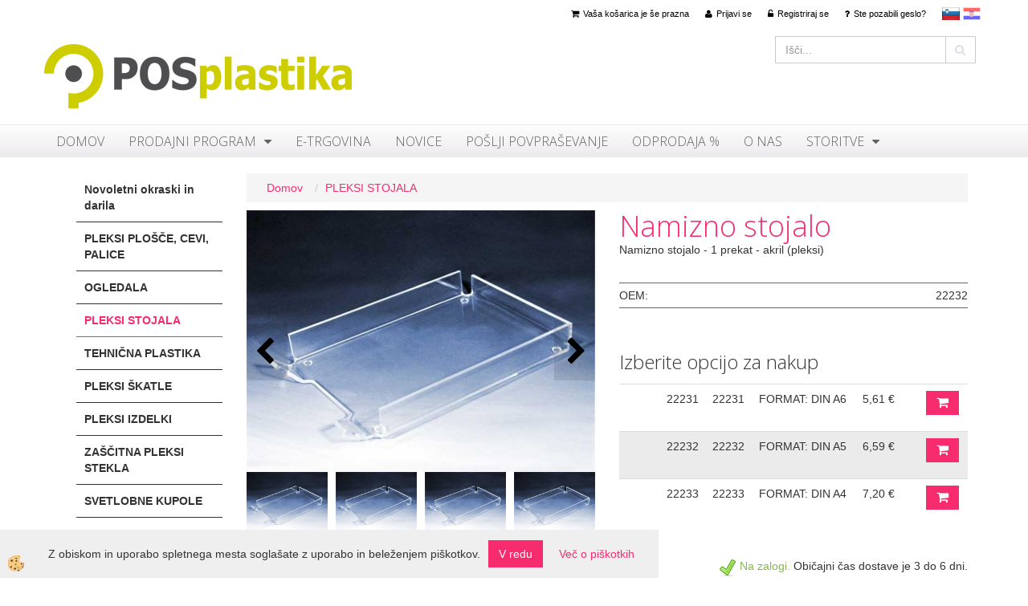

--- FILE ---
content_type: text/html
request_url: https://www.pos-plastika.si/default.asp?mid=sl&pid=modul_it&wid=3788&detailid=1804
body_size: 17161
content:
<!DOCTYPE html><html lang="sl"><head><meta charset="utf-8"><title>Namizno stojalo</title>
<meta name="description" content="PLEKSI STOJALA. PLEKSI STOJALA. PLEKSI STOJALA. Namizno stojalo. Namizno stojalo - 1 prekat - akril (pleksi)" />
<meta name="keywords" content="PLEKSI, STOJALA, PLEKSI, STOJALA, PLEKSI, STOJALA,Namizno, stojalo,Namizno, stojalo, prekat, akril, (pleksi), " />
<link rel="alternate" hreflang="de" href="/de/pleksi-stander/pleksi-stander/tischstander" />
<link rel="alternate" hreflang="en" href="/en/plexi-stand/plexi-stands/desktop-stand" />
<link rel="alternate" hreflang="hr" href="https://www.pos-plastika.hr/hr/pleksi-stalak/pleksi-stalak/stalak-za-stol" />
<link rel="alternate" hreflang="sl" href="https://www.pos-plastika.si/sl/pleksi-stojala/pleksi-stojala/namizno-stojalo" />
<link rel="alternate" href="https://www.pos-plastika.si/sl/pleksi-stojala/pleksi-stojala/namizno-stojalo" hreflang="x-default" /><link rel="canonical" href="https://www.pos-plastika.si/sl/pleksi-stojala/pleksi-stojala/namizno-stojalo" />
<meta property="fb:app_id" content="" />
<meta property="og:title" content="Namizno stojalo" />
<meta property="og:image" content="https://www.pos-plastika.si/media/SlikeIT/namizno stojalo a4.jpg" />
<meta property="og:type" content="product" />
<meta property="og:url" content="https://www.pos-plastika.si/sl/pleksi-stojala/pleksi-stojala/namizno-stojalo" />
<meta property="og:description" content="Namizno stojalo - 1 prekat - akril (pleksi)" />
<script type="text/javascript">document.addEventListener("DOMContentLoaded", function(event) {ExternalJSArtikelView(1804,13910,'sl');});</script><meta name="viewport" content="width=device-width, initial-scale=1.0"><link rel="stylesheet" href="/skins/general.css"><link rel="stylesheet" href="/skins/body.css"><link rel="icon" href="/favicon.ico" /><script defer type="text/javascript" src="/js/all.js?5.702" onload="Initialize();"></script><script defer type="text/javascript" src="/js/js_swiper.js?5.702"></script><script defer type="text/javascript" src="/js/sl/js_validation.js?5.702"></script><script defer type="text/javascript" src="/js/sl/js_custom.js?5.702"></script><script type="text/javascript">
(function(w,d,s,l,i){w[l]=w[l]||[];w[l].push({'gtm.start': 
new Date().getTime(),event:'gtm.js'});var f=d.getElementsByTagName(s)[0], 
j=d.createElement(s),dl=l!='dataLayer'?'&l='+l:'';j.async=true;j.src=
'//www.googletagmanager.com/gtm.js?id='+i+dl;f.parentNode.insertBefore(j,f);
})(window,document,'script','dataLayer','GTM-P4ZHJ5N');
</script></head><body class="p-sl  wsdetailart">
<noscript><iframe src="//www.googletagmanager.com/ns.html?id=GTM-P4ZHJ5N" height="0" width="0" style="display:none;visibility:hidden"></iframe></noscript><div id="boostpage"></div><div class="modal fade" id="elModal" tabindex="-1" role="dialog" aria-labelledby="elModal" aria-hidden="true"><div class="modal-dialog" id="elModalDialog"><div class="modal-content"><div class="modal-header" id="elModalHeaderId">vsebina glave</div><div class="modal-body" id="elModalBodyId">vsebina body</div><div class="modal-footer" id="elModalFooterId"></div></div></div></div><script></script><div class="global_containter posebna">
<section class="cart_container">
	<div class="container">
		<div class="row">
        	<div class="cart_top"><div class="innerbox"><div class="carttop"> <div class="jeziki"><div class="lan_a_sl"><a href="https://www.pos-plastika.si/sl">sl</a></div><div class="lan_hr"><a href="https://www.pos-plastika.hr/hr/pleksi-stalak/pleksi-stalak/stalak-za-stol">hr</a></div></div> <div class="kosaricaakcije"><div class="kosaricaakcije_prijavi"><a href="#" rel="nofollow" data-toggle="modal" data-target="#sheet" id="see"><i class="fa fa-user"></i><span>Prijavi se</span></a></div><div class="kosaricaakcije_registriraj"><a href="#" rel="nofollow" data-toggle="modal" data-target="#sheet2" id="see2"><i class="fa fa-unlock-alt"></i><span>Registriraj se</span></a></div><div class="kosaricaakcije_forgotpass"><a href="#" rel="nofollow" data-toggle="modal" data-target="#sheet3" id="see3"><i class="fa fa-question"></i><span>Ste pozabili geslo?</span></a></div></div> <div class="stanjekosarice"><div id="cart_info"><div class="stanjekosarice_carticon"><a href="#" rel="nofollow" data-toggle="modal" data-target="#popupCart"><img src="/images/site/cart.png" alt="Vaša košarica" /></a></div><div class="stanjekosarice_stanje" id="sitecart_vasakosara"><a href="#" rel="nofollow" data-toggle="modal" data-target="#popupCart"><i class="fa fa-shopping-cart"></i><span>Vaša košarica je še prazna</span></a></div></div></div> <div class="wishlist"></div> </div> <div class="modal fade" id="popupCart" tabindex="-1" role="dialog" aria-labelledby="popupCart" aria-hidden="true"><div class="modal-dialog">	<div class="modal-content">		<div class="modal-header"><button type="button" class="close" data-dismiss="modal" aria-hidden="true"><i class="fa fa-times"></i></button><div class="modal-title h4">Stanje košarice</div></div>		<div class="modal-body">Vaša košarica je še prazna</div>		<div class="modal-footer">			<button type="button" class="btn btn-default" data-dismiss="modal">Zapri košarico</button>		</div>	</div></div></div> <div class="modal fade" id="sheet" tabindex="-1" role="dialog" aria-labelledby="sheet" aria-hidden="true">	<div class="modal-dialog">	 <div class="modal-content"> <form method="post" id="frmlogin" name="frmlogin" action="#">	  <div class="modal-header"><button type="button" class="close" data-dismiss="modal" aria-hidden="true"><i class="fa fa-times"></i></button><div  class="modal-title h4">Prijavite se v spletno trgovino</div></div> 	 <div class="modal-body">		  <div class="row loginmodal">			  <div class="carttop_inputs_medium"><div class="form-group"><input class="form-control" name="form_username" type="email" placeholder="Uporabniško ime" /></div></div>		 		<div class="carttop_inputs_medium"><div class="form-group"><input class="form-control" name="form_password" type="password" placeholder="Geslo" /></div></div>			</div>		 </div>    <div class="modal-footer">			<a href="#" rel="nofollow" data-toggle="modal" data-target="#sheet3" id="see3"><span>Ste pozabili geslo?</span></a>     <button type="button" class="btn btn-default" data-dismiss="modal">Zapri</button>     <button type="submit" class="btn btn-primary">Prijavi</button>    </div>	 </form>   </div>  </div> </div> <div class="modal fade" id="sheet2" tabindex="-1" role="dialog" aria-labelledby="sheet2" aria-hidden="true">	 <div class="modal-dialog">		<div class="modal-content">		 <div class="modal-header"><button type="button" class="close" data-dismiss="modal" aria-hidden="true"><i class="fa fa-times" ></i></button><div class="modal-title h4">Registracija</div>		<div class="modal-texttop"><p>&nbsp;</p>

<p>&nbsp;</p>
</div>		</div> 	 <div class="modal-body"><div id="skrijse"><ul class="nav nav-tabs">	<li class="active"><a href="#regfizicne" data-toggle="tab">REGISTRACIJA (fizične osebe)</a></li>	<li><a href="#regpravne" data-toggle="tab">REGISTRACIJA (pravne osebe)</a></li></ul></div><div class="tab-content"> <div class="tab-pane active" id="regfizicne">		<form method="post" name="frmregfiz" id="frmregfiz" action="#">			<input type="hidden" name="partner" value="1" />			<input type="hidden" name="baza" value="gen058" />			<div class="row"><div class="carttop_maintitle"><p>Registracija za fizične osebe</p></div></div>			<div class="row loginmodal">				<div class="carttop_inputs_medium"><div class="form-group"><input class="form-control" autocomplete="email" type="text" name="form_email" value="" placeholder="Email:" /></div></div>				<div class="carttop_inputs_medium"><div class="form-group"><input class="form-control" autocomplete="email" type="text"  name="form_email2" value="" maxlength="50" placeholder="Ponovi Email:" /></div></div>				<div class="carttop_inputs_medium"><div class="form-group"><input class="form-control" type="password" name="form_geslo"  maxlength="50" placeholder="Geslo:" /></div></div>				<div class="carttop_inputs_medium"><div class="form-group"><input class="form-control" type="password" name="form_geslo2" maxlength="50"  placeholder="Ponovi Geslo:" /></div></div>			</div>			<div class="row"><div class="carttop_maintitle"><p>Kontaktni podatki</p></div></div>			<div class="row loginmodal">				<div class="carttop_inputs_xlarge"><div class="form-group" id="SelectCboxDrzFiz"></div></div>				<div class="carttop_inputs_medium"><div class="form-group"><input class="form-control" autocomplete="given-name" type="text" name="kime" value="" maxlength="50" placeholder="Ime:" /></div></div>				<div class="carttop_inputs_medium"><div class="form-group"><input class="form-control" autocomplete="family-name" type="text" name="kpriimek" value="" maxlength="50" placeholder="Priimek:" /></div></div>				<div class="carttop_inputs_xlarge"><div class="form-group"><input class="form-control" autocomplete="street-address" type="text" name="knaslov" value="" maxlength="50" placeholder="Naslov:" /></div></div>				<div class="carttop_inputs_small"><div class="form-group"><input class="form-control" autocomplete="postal-code" onkeyup="FillPostName(this, $('#cboxRegFiz').val(),'kkrajfiz');" type="text"  name="kpostnast"  value="" placeholder="Poštna št." /></div></div>				<div class="carttop_inputs_large"><div class="form-group"><input class="form-control" autocomplete="address-level2" type="text" name="kkraj" id="kkrajfiz" value="" maxlength="50" placeholder="Poštna številka / pošta:" /></div></div>				<div class="carttop_inputs_medium"><div class="form-group"><input class="form-control" autocomplete="tel" type="text" name="ktelefon" value="" maxlength="50" placeholder="Telefon:"></div></div>				<div class="carttop_inputs_large"><div class="form-group"><input class="form-checkbox" type="checkbox" name="cboxGdprSpl"/>Strinjam se s&nbsp;<a onclick="ShowModalPopup('/ajax_splosnipogoji.asp?mid=sl','','elModal-lg OnTop');" title="terms">splošnimi pogoji poslovanja podjetja</a></div></div>				<div class="carttop_inputs_large"><div class="form-group"><input class="form-checkbox" type="checkbox" name="cboxGdprSeg"/>Strinjam se z uporabo podatkov za namen profiliranja/segmentiranja</div></div>			</div>   <div class="register_frmbtn"><div class="modal-textbottom"></div>	<button type="button" class="btn btn-default" data-dismiss="modal">Zapri</button> <button type="submit" class="btn btn-primary">Registriraj se</button></div>		</form> </div><div class="tab-pane" id="regpravne">		<form name="frmregpra" id="frmregpra" method="post" action="#" novalidate="novalidate" >			<input type="hidden" name="partner" value="2" />			<input type="hidden" name="baza" value="gen058" />			<input type="hidden" id="taxvalid" name="taxvalid" value="false" />    		<div class="row"><div class="carttop_maintitle"><p>Registracija za pravne osebe</p></div></div>			<div class="row loginmodal">    		<div class="carttop_inputs_medium"><div class="form-group"><input class="form-control" type="text" name="form_email" value="" maxlength="50" placeholder="Email:" /></div></div>    		<div class="carttop_inputs_medium"><div class="form-group"><input class="form-control" type="text" name="form_email2" value="" maxlength="50" placeholder="Ponovi Email:" /></div></div>    		<div class="carttop_inputs_medium"><div class="form-group"><input class="form-control" type="password"  name="form_geslo" value="" maxlength="50" placeholder="Geslo:" /></div></div>    		<div class="carttop_inputs_medium"><div class="form-group"><input class="form-control" type="password"  name="form_geslo2" value="" maxlength="50" placeholder="Ponovi Geslo:" /></div></div>		</div>    		<div class="row"><div class="carttop_maintitle"><p>Podatki podjetja</p></div></div>			<div class="row loginmodal"><div class="carttop_inputs_medium"><div class="form-group vatinput"><select id="vatnumberprefix" name="vatnumberprefix" class="vatpredpona"><option selected="selected">SI</option></select><input class="form-control" type="text" name="form_davcna" id="vatnumber" value="" maxlength="20" placeholder="Davčna številka" /></div></div>				<div class="carttop_inputs_small"><div class="form-group"><button id="vatbuttoncheckerreg" type="button" onclick="CheckVatNumberReg('VALID','NOT VALID', 'False');" class="btn btn-default">Preveri</button></div></div>				<div class="carttop_inputs_small"><div class="form-group" id="tax_response"></div></div>    		<div class="carttop_inputs_large"><div class="form-group"><input class="form-control" type="text" name="form_podjetje" value="" maxlength="52" placeholder="Ime podjetja:" /></div></div>    		<div class="carttop_inputs_xlarge"><div class="form-group"><input class="form-control" type="text" name="form_naslov" value="" maxlength="100" placeholder="Naslov:" /></div></div>    		<div class="carttop_inputs_small"><div class="form-group"><input class="form-control" type="text" name="form_postnast"  value="" placeholder="Poštna št." /></div></div>			<div class="carttop_inputs_large"><div class="form-group"><input class="form-control" type="text" name="form_kraj" value="" maxlength="50" placeholder="Poštna številka / pošta:" /></div></div>		</div>    		<div class="row"><div class="carttop_maintitle"><p>Kontaktni podatki</p></div></div>			<div class="row loginmodal">				<div class="carttop_inputs_xlarge"><div class="form-group" id="SelectCboxDrzPra"></div></div>				<div class="carttop_inputs_medium"><div class="form-group"><input class="form-control" type="text" name="kime" value="" maxlength="50" placeholder="Ime:" /></div></div>				<div class="carttop_inputs_medium"><div class="form-group"><input class="form-control" type="text" name="kpriimek" value="" maxlength="50" placeholder="Priimek:" /></div></div>				<div class="carttop_inputs_xlarge"><div class="form-group"><input class="form-control" type="text" name="knaslov" value="" maxlength="50" placeholder="Naslov:" /></div></div>				<div class="carttop_inputs_small"><div class="form-group"><input class="form-control" type="text" onkeyup="FillPostName(this, $('#cboxRegPra').val(),'kkrajpra');" name="kpostnast" value="" placeholder="Poštna št." /></div></div>				<div class="carttop_inputs_large"><div class="form-group"><input class="form-control" type="text" name="kkraj" id="kkrajpra" value="" maxlength="50" placeholder="Poštna številka / pošta:" /></div></div>				<div class="carttop_inputs_medium"><div class="form-group"><input class="form-control" type="text" name="ktelefon" value="" maxlength="50" placeholder="Telefon:"></div></div>				<div class="carttop_inputs_large"><div class="form-group"><input class="form-checkbox" type="checkbox" name="cboxGdprSpl"/>Strinjam se s&nbsp;<a onclick="ShowModalPopup('/ajax_splosnipogoji.asp?mid=sl','','elModal-lg OnTop');" title="terms">splošnimi pogoji poslovanja podjetja</a></div></div>				<div class="carttop_inputs_large"><div class="form-group"><input class="form-checkbox" type="checkbox" name="cboxGdprSeg"/>Strinjam se z uporabo podatkov za namen profiliranja/segmentiranja</div></div>		</div>   <div class="register_frmbtn">	<button type="button" class="btn btn-default" data-dismiss="modal">Zapri</button> <button type="submit" class="btn btn-primary">Registriraj se</button></div>		</form></div></div></div></div></div></div><div class="modal fade" id="sheet3" tabindex="-1" role="dialog" aria-labelledby="sheet3" aria-hidden="true">		<form method="post" id="frmforgotpass" name="frmforgotpass">		<input type="hidden" name="tokenforgotpass" value="658457019"/>		<div class="modal-dialog">			<div class="modal-content">				<div class="modal-header"><button type="button" class="close" data-dismiss="modal" aria-hidden="true"><i class="fa fa-times"></i></button><div class="modal-title h4">Ste pozabili geslo?</div></div> 			<div class="modal-body">						<div class="row loginmodal"><div class="carttop_inputs_xlarge"><div class="form-group"><input class="form-control" name="form_forgotemail" id="form_forgotemail" type="email" placeholder="Email:"></div></div></div>						<div class="divSuccess" id="divSuccess"></div>				</div>      <div class="modal-footer">        <button type="button" class="btn btn-default" data-dismiss="modal">Zapri</button>        <button type="submit" class="btn btn-primary">Pošljite mi geslo</button>      </div>    </div>  </div>	</form></div><script type="text/javascript">document.addEventListener("DOMContentLoaded", function(event) { LoadDrzave('sl');$('#sheet2').on('show.bs.modal', function (e){$('#frmregfiz').bootstrapValidator({message: 'Polje je obvezno',feedbackIcons: {valid: 'fa fa-check', invalid: 'fa fa-times', validating: 'fa fa-refresh'},submitHandler: function(validator, form, submitButton) {RegisterUser(form, 'sl', validator);},fields: { form_email: {validators: {notEmpty: {message: 'Polje je obvezno'},emailAddress: {message: 'Prosimo vpišite pravi E-naslov'},stringLength: { min: 0, message: 'Uporabnik z emailom že obstaja'},}},form_email2: {validators: {notEmpty: {message: 'Polje je obvezno'},identical:{field:'form_email',message:'Email naslova se ne ujemata'},stringLength: { min: 0, message: 'Email naslova se ne ujemata'},}},form_geslo: {validators: {notEmpty: {message: 'Polje je obvezno'},stringLength: { min: 6,max: 30, message: 'Polje zahteva 6 znakov'},}},form_geslo2: {validators: {notEmpty: {message: 'Polje je obvezno'},identical:{field:'form_geslo',message:'Gesli se ne ujemata'},}},kime: {validators: {notEmpty: {message: 'Polje je obvezno'},stringLength: { min: 2, max:50, message: 'Polje zahteva 2 znakov'},}},kpriimek: {validators: {notEmpty: {message: 'Polje je obvezno'},stringLength: { min: 3, max:50, message: 'Polje zahteva 5 znakov'},}},ktelefon: {validators: {notEmpty: {message: 'Polje je obvezno'},stringLength: { min: 9, max:20, message: 'Polje zahteva 9 znakov'},}},knaslov: {validators: {notEmpty: {message: 'Polje je obvezno'},stringLength: { min: 3, max:50, message: 'Polje zahteva 5 znakov'},}},kpostnast: {validators: {notEmpty: {message: 'Polje je obvezno'},}},kkraj: {validators: {notEmpty: {message: 'Polje je obvezno'},stringLength: { min: 2, max:50, message: 'Polje zahteva 2 znakov'},}},cboxGdprSpl: {validators: {notEmpty: {message: 'Polje je obvezno'},}},}});});$('#sheet2').on('show.bs.modal', function (e){$('#frmregpra').bootstrapValidator({message: 'Polje je obvezno',feedbackIcons: {valid: 'fa fa-check', invalid: 'fa fa-times', validating: 'fa fa-refresh'},submitHandler: function(validator, form, submitButton) {RegisterUser(form, 'sl', validator);},fields: { form_email: {validators: {notEmpty: {message: 'Polje je obvezno'},emailAddress: {message: 'Prosimo vpišite pravi E-naslov'},stringLength: { min: 0, message: 'Uporabnik z emailom že obstaja'},}},form_email2: {validators: {identical:{field:'form_email', message:'Prosimo vpišite pravi E-naslov'},stringLength: { min: 0, message: 'Email naslova se ne ujemata'},}},form_geslo: {validators: {notEmpty: {message: 'Polje je obvezno'},stringLength: { min: 6,max: 30, message: 'Polje zahteva 6 znakov'},}},form_geslo2: {validators: {notEmpty: {message: 'Polje je obvezno'},identical:{field:'form_geslo',message:'Gesli se ne ujemata'},}},form_davcna: {validators: {notEmpty: {message: 'Polje je obvezno'},}},form_ddvDa: {validators: {notEmpty: {message: 'Polje je obvezno'},}},form_podjetje: {validators: {notEmpty: {message: 'Polje je obvezno'},stringLength: { min: 4, max:50, message: 'Polje zahteva 5 znakov'},}},form_naslov: {validators: {notEmpty: {message: 'Polje je obvezno'},stringLength: { min: 4, max:50, message: 'Polje zahteva 5 znakov'},}},form_postnast: {validators: {notEmpty: {message: 'Polje je obvezno'},}},form_kraj: {validators: {notEmpty: {message: 'Polje je obvezno'},stringLength: { min: 2, max:50, message: 'Polje zahteva 2 znakov'},}},kime: {validators: {notEmpty: {message: 'Polje je obvezno'},stringLength: { min: 2, max:50, message: 'Polje zahteva 2 znakov'},}},kpriimek: {validators: {notEmpty: {message: 'Polje je obvezno'},stringLength: { min: 2, max:50, message: 'Polje zahteva 2 znakov'},}},ktelefon: {validators: {notEmpty: {message: 'Polje je obvezno'},stringLength: { min: 9, max:20, message: 'Polje zahteva 9 znakov'},}},knaslov: {validators: {notEmpty: {message: 'Polje je obvezno'},stringLength: { min: 3, max:50, message: 'Polje zahteva 5 znakov'},}},kpostnast: {validators: {notEmpty: {message: 'Polje je obvezno'},}},kkraj: {validators: {notEmpty: {message: 'Polje je obvezno'},stringLength: { min: 2, max:50, message: 'Polje zahteva 2 znakov'},}},cboxGdprSpl: {validators: {notEmpty: {message: 'Polje je obvezno'},}},}});});$('#sheet3').on('show.bs.modal', function (e){$('#frmforgotpass').bootstrapValidator({message: 'Polje je obvezno',feedbackIcons: {valid: 'fa fa-unlock', invalid: 'fa fa-times', validating: 'fa fa-refresh'},submitHandler: function(validator, form, submitButton) {ForgetPassword(form, validator);},
fields: { form_forgotemail: {validators: {notEmpty: {message: 'Polje je obvezno'},emailAddress: {message: 'Prosimo vpišite pravi E-naslov'},stringLength: { min: 0, message: 'Uporabnik z email naslovom ne obstaja'},}},}});});$('#sheet').on('show.bs.modal', function (e){$('#frmlogin').bootstrapValidator({live: 'disabled',message: 'Polje je obvezno',feedbackIcons: {valid: 'fa fa-unlock', invalid: 'fa fa-times', validating: 'fa fa-refresh'},submitHandler: function(validator, form, submitButton) {LoginAuth(form, validator);},fields: { form_username: { validators: {notEmpty: {message: 'Polje je obvezno'},stringLength: {min: 4,message: 'Polje je obvezno'},}},form_password: {validators: {notEmpty: {message: 'Polje je obvezno'},stringLength: {min: 1,message: 'Geslo ni pravilno'},}}}});}); });</script> <script>document.addEventListener('DOMContentLoaded', function(event){
(function(d, s, id) {
var js, fjs = d.getElementsByTagName(s)[0];if (d.getElementById(id)) return;js = d.createElement(s); js.id = id;js.src = "//connect.facebook.net/en_US/sdk.js";fjs.parentNode.insertBefore(js, fjs);}(document, 'script', 'facebook-jssdk'));
});</script></div></div>
        </div>
	</div>
</section>
<header>
	<div class="container">
		<div class="row">
            <div class="logo"><div class="innerbox"><a href="/sl" ><img src="/images/site/sl/logo.png" alt="Element B2B" title="Element B2B" /></a></div></div>
            <div class="search"><div class="innerbox"><form role="form" method="post" id="webshopsearchbox" action="/default.asp?mid=sl&amp;pID=webshopsearch"><div class="input-group"><input autocomplete="off" class="form-control" data-placement="bottom" data-trigger="manual" onfocus="FocusGet(this);" onfocusout="FocusLost(this);" data-toggle="popover" type="text" name="txtsearchtext" id="txtsearchtext" value=""  placeholder="Išči..."/><div class="popover" id="popoversearch"></div><span class="input-group-btn"><button id="src_button" class="btn btn-default" type="submit"><i class="fa fa-search"></i><span>IŠČI</span></button></span></div></form><script type="text/javascript">document.addEventListener('DOMContentLoaded', function(event){var timer;var timeout = 600;$('#txtsearchtext').keyup(function(){clearTimeout(timer);if ($('#txtsearchtext').val) {var oTxt = $('#txtsearchtext').val();if (oTxt.length>2){timer = setTimeout(function(){var v = '<div class="arrow"></div><div class="popover-content"><div id="vsebinapopover">' + $.ajax({type:'POST', url:'/ajax_search.asp?mid=sl', async: false, data: {searchstr:oTxt, jezik:'sl'}}).responseText + '</div></div>';$('#popoversearch').html(v);$('#popoversearch').addClass('sactive fade bottom in');}, timeout);}}});});function FocusGet(oTextBox){if(oTextBox.value.length>2){$('#popoversearch').addClass('sactive fade bottom in');}}function FocusLost(oTextBox){if ($('#vsebinapopover:hover').length == 0){$('#popoversearch').removeClass('sactive fade bottom in');}}</script></div></div>
        </div>
    </div>
</header>
<section class="mainbanner"><div class="container"></div></section>
<section class="mobile_cart_container visible-xs">
	<div class="container">
		<div class="row">
        	<div class="mobilecartbox">
				<div class="mobile_cart_menushop"><a onclick="ToggleMenu();" id="showLeft"><i class="fa fa-angle-right"></i> Podrobno</a></div>
                <div class="mobile_cart_menu"><a data-toggle="collapse" data-target=".navbar-collapse"><i class="fa fa-bars"></i> Menu</a></div>
                <div class="mobile_cart_cart"><a data-toggle="modal" data-target="#popupCart"><i class="fa fa-shopping-cart"></i> Košarica</a></div>
            </div>
		</div>
    </div>
</section>
<nav>
	<div class="container">
        <div class="row"><div class="navbar-collapse collapse"><ul class="nav navbar-nav"><li id="xxnaslovnica_sl" class=""><a  href="/sl">Domov</a></li><li id="xxprodajniprogram" class="dropdown"><a class="dropdown-toggle" data-toggle="dropdown" href="#">PRODAJNI PROGRAM</a><ul class="dropdown-menu"><li><a href="/svetlobne-kupole">SVETLOBNE KUPOLE</a></li><li class="dropdown"><a href="/varnostna-ogledala">VARNOSTNA OGLEDALA</a><ul class="dropdown-menu"><li><a href="/cestnaprometnaogledala">CESTNO PROMETNA OGLEDALA</a></li><li><a href="/default.asp?mid=sl&amp;pid=ogledalazaopazovanjenotranjosti">OGLEDALA ZA OPAZOVANJE NOTRANJOSTI</a></li><li><a href="/default.asp?mid=sl&amp;pid=industrijskaogledala">INDUSTRIJSKA OGLEDALA</a></li><li><a href="/default.asp?mid=sl&amp;pid=pritrdilnimaterial">PRITRDILNI MATERIAL</a></li></ul></li><li><a href="/pleksi-izdelki">PLEKSI IZDELKI</a></li><li class="dropdown"><a href="/pleksi-polikarbonatne-plosce">PLEKSI IN POLIKARBONATNE PLOŠČE</a><ul class="dropdown-menu"><li><a href="/pleksi-plosce">PLEKSI PLOŠČE</a></li><li><a href="/default.asp?mid=sl&amp;pid=polikarbonatneploe">POLIKARBONATNE PLOŠČE</a></li></ul></li><li><a href="/alu-kompozitne-plosce">ALUMINIJASTE KOMPOZITNE PLOŠČE</a></li><li><a href="/nodt-odvod-dima-in-toplote">ODT/NODT</a></li><li><a href="/tehnicna-plastika">TEHNIČNA PLASTIKA POM C in PE-POLIETILEN </a></li><li><a href="/stekleni-svetlobniki">STEKLENI SVETLOBNIKI STELUX</a></li></ul></li><li id="xxtrgovina" class=""><a  href="/trgovina">E-Trgovina</a></li><li id="xxnovice" class=""><a  href="/novice">Novice</a></li><li id="xxkontakt" class=""><a  href="/povprasevanje">Pošlji povpraševanje</a></li><li id="xximewebstrani" class=""><a  href="/odprodaja">ODPRODAJA %</a></li><li id="xxopodjetju" class=""><a  href="/o-podjetju">O nas</a></li><li id="xxstorit" class="dropdown"><a class="dropdown-toggle" data-toggle="dropdown" href="#">STORITVE</a><ul class="dropdown-menu"><li><a href="/default.asp?mid=sl&amp;pid=razrezmateriala">RAZREZ MATERIALA</a></li><li><a href="/default.asp?mid=sl&amp;pid=obdelavarobov">OBDELAVA ROBOV</a></li><li><a href="/default.asp?mid=sl&amp;pid=graviranje">GRAVIRANJE</a></li><li><a href="/default.asp?mid=sl&amp;pid=krivljenjetoplotnopreoblikovanje">KRIVLJENJE - toplotno preoblikovanje</a></li><li><a href="/default.asp?mid=sl&amp;pid=izdelava">IZDELAVA</a></li></ul></li><script type="text/javascript">document.addEventListener("DOMContentLoaded", function(event) { });</script></ul></div></div>        
	</div>
</nav>
<section class="maincontent">
<section class="back_banner"><div class="back_banner_opacity"></div></section>
    <div class="container">
    	<div class="row">
            <div class="maincontentbox">
                    <div class="innerbox">
                        <div class="row">
                            <div class="mainleft" id="LeftMenu">
                                <div class="closeleftmenu"><div class="row"><a onclick="ToggleMenu();"><i class="fa fa-arrow-circle-left"></i> Zapri</a></div></div>
                                <div class="seknavi"></div>
                                <div><div class="naviit_menu"><div id="navi_it" class="navi_it arrowlistmenu"><ul><li name="navi3856" id="navi3856"><a href="/default.asp?mid=sl&pid=modul_it&wid=3856"><span>Novoletni okraski in darila</span></a><ul><li style="display:none;" name="navi3857" id="navi3857" class="sekundarna"><a href="/default.asp?mid=sl&pid=modul_it&wid=3857">Novoletni okraski in darila</a><ul><li name="navi3858" style="display:none;" id="navi3858"  class="terciarna"><a href=" /novoletni-okraski-in-darila">Novoletni okraski in darila</a></li></ul></li></ul></li></ul><ul><li name="navi3772" id="navi3772"><a href="/pleksi-steklo-pleksi-plosce"><span>PLEKSI PLOŠČE, CEVI, PALICE</span></a><ul><li name="navi3779" id="navi3779" class="sekundarna"><a href="/pleksi-steklo-pleksi-plosce-prozorne">PROZORNO PLEKSI STEKLO</a><ul><li name="navi3791" style="display:none;" id="navi3791"  class="terciarna"><a href=" /pleksi">PROZORNO PLEKSI STEKLO</a></li></ul></li><li name="navi3830" id="navi3830" class="sekundarna"><a href="/barvno_pleksi_steklo">BARVNO PLEKSI STEKLO</a><ul><li name="navi3831" id="navi3831"  class="terciarna"><a href=" /belo-pleksi-steklo">BELE PLOŠČE</a></li><li name="navi3832" id="navi3832"  class="terciarna"><a href=" /crne-pleksi-plosce">ČRNE PLOŠČE</a></li><li name="navi3833" id="navi3833"  class="terciarna"><a href=" /barvne-pleksi-plosce">BARVNE PLOŠČE</a></li><li name="navi3834" id="navi3834"  class="terciarna"><a href=" /satin-pleksi-steklo">SATINIRANE PLOŠČE</a></li><li name="navi3876" id="navi3876"  class="terciarna"><a href=" /default.asp?mid=sl&pid=modul_it&wid=3876">OGLEDALNE (MIRROR) PLEKSI PLOŠČE</a></li></ul></li><li name="navi3835" id="navi3835" class="sekundarna"><a href="/default.asp?mid=sl&pid=modul_it&wid=3835">OSTALE PLEKSI PLOŠČE</a><ul><li name="navi3836" style="display:none;" id="navi3836"  class="terciarna"><a href=" /ostale-pleksi-plosce">OSTALE PLEKSI PLOŠČE</a></li></ul></li><li name="navi3863" id="navi3863" class="sekundarna"><a href="/pleksi-cevi">PLEKSI CEVI</a><ul><li name="navi3864" style="display:none;" id="navi3864"  class="terciarna"><a href=" /prozorne-pleksi-cevi">PROZORNE PLEKSI CEVI</a></li></ul></li><li name="navi3865" id="navi3865" class="sekundarna"><a href="/pleksi-palice">PLEKSI PALICE</a><ul><li name="navi3866" style="display:none;" id="navi3866"  class="terciarna"><a href=" /prozorne-pleksi-palice">PLEKSI PALICE</a></li></ul></li></ul></li></ul><ul><li name="navi3768" id="navi3768"><a href="/ogledala"><span>OGLEDALA</span></a><ul><li name="navi3775" id="navi3775" class="sekundarna"><a href="/cestnaogledala">CESTNO PROMETNA OGLEDALA</a><ul><li name="navi3781" style="display:none;" id="navi3781"  class="terciarna"><a href=" /cestna-ogledala">CESTNO PROMETNA OGLEDALA</a></li></ul></li><li name="navi3776" id="navi3776" class="sekundarna"><a href="/default.asp?mid=sl&pid=modul_it&wid=3776">OGLEDALA ZA OPAZOVANJE NOTRANJOSTI</a><ul><li name="navi3782" style="display:none;" id="navi3782"  class="terciarna"><a href=" /ogledala-za-opazovanje-notranjosti">OGLEDALA ZA OPAZOVANJE NOTRANJOSTI</a></li></ul></li><li name="navi3777" id="navi3777" class="sekundarna"><a href="/industrijska-ogledala-3777">INDUSTRIJSKA OGLEDALA</a><ul><li name="navi3783" style="display:none;" id="navi3783"  class="terciarna"><a href=" /industrijska-ogledala-3783">INDUSTRIJSKA OGLEDALA</a></li></ul></li><li name="navi3800" id="navi3800" class="sekundarna"><a href="/ostala-ogledala">OSTALA OGLEDALA</a><ul><li name="navi3801" style="display:none;" id="navi3801"  class="terciarna"><a href=" /pleksi-ogledala">OSTALA OGLEDALA</a></li></ul></li><li name="navi3778" id="navi3778" class="sekundarna"><a href="/default.asp?mid=sl&pid=modul_it&wid=3778">PRITRDILNI MATERIAL </a><ul><li name="navi3784" style="display:none;" id="navi3784"  class="terciarna"><a href=" /pritrdilni-material-">PRITRDILNI MATERIAL </a></li></ul></li></ul></li></ul><ul><li name="navi3770" id="navi3770"><a href="/pleksi-stojala-3770"><span>PLEKSI STOJALA</span></a><ul><li style="display:none;" name="navi3787" id="navi3787" class="sekundarna"><a href="/pleksi-stojala1">PLEKSI STOJALA</a><ul><li name="navi3788" style="display:none;" id="navi3788"  class="terciarna"><a href=" /pleksi-stojala">PLEKSI STOJALA</a></li></ul></li></ul></li></ul><ul><li name="navi3844" id="navi3844"><a href="/tehnicna-plastika-3844"><span>TEHNIČNA PLASTIKA</span></a><ul><li name="navi3850" id="navi3850" class="sekundarna"><a href="/pe_plosce_koterm_polietilen">PE- POLIETILEN </a><ul><li name="navi3851" id="navi3851"  class="terciarna"><a href=" /pe_koterm_plosce_bele">PE - POLIETILEN NATUR (BELE) PLOŠČE</a></li><li name="navi3872" id="navi3872"  class="terciarna"><a href=" /pe_koterm_plosce">PE- POLIETILEN ČRNE PLOŠČE</a></li><li name="navi3873" id="navi3873"  class="terciarna"><a href=" /pe_koterm_palice">PE - POLIETILEN NATUR (BELE) PALICE</a></li><li name="navi3874" id="navi3874"  class="terciarna"><a href=" /pe_koterm_palice_crne">PE - POLIETILEN ČRNE PALICE</a></li></ul></li><li name="navi3845" id="navi3845" class="sekundarna"><a href="/pom_c">POM - C</a><ul><li name="navi3846" id="navi3846"  class="terciarna"><a href=" /pom-c-bele-plosce">POM - C bele plošče</a></li><li name="navi3847" id="navi3847"  class="terciarna"><a href=" /pom-c-crne-plosce">POM - C črne plošče</a></li><li name="navi3848" id="navi3848"  class="terciarna"><a href=" /pom-c-bele-palice">POM - C bele palice</a></li><li name="navi3849" id="navi3849"  class="terciarna"><a href=" /pom-c-crne-palice">POM - C črne palice</a></li></ul></li></ul></li></ul><ul><li name="navi3771" id="navi3771"><a href="/pleksi-skatle-3771"><span>PLEKSI ŠKATLE</span></a><ul><li style="display:none;" name="navi3789" id="navi3789" class="sekundarna"><a href="/pleksi-skatle-3789">PLEKSI ŠKATLE</a><ul><li name="navi3790" style="display:none;" id="navi3790"  class="terciarna"><a href=" /pleksi-skatle">PLEKSI ŠKATLE</a></li></ul></li></ul></li></ul><ul><li name="navi3773" id="navi3773"><a href="/pleksi-izdelki1"><span>PLEKSI IZDELKI</span></a><ul><li name="navi3808" id="navi3808" class="sekundarna"><a href="/default.asp?mid=sl&pid=modul_it&wid=3808">OPREMA IN DEKORACIJA DOMA</a><ul><li name="navi3809" style="display:none;" id="navi3809"  class="terciarna"><a href=" /oprema-in-dekoracija-doma">OPREMA IN DEKORACIJA DOMA</a></li></ul></li><li name="navi3810" id="navi3810" class="sekundarna"><a href="/default.asp?mid=sl&pid=modul_it&wid=3810">STOJALA IN DEKORACIJE ZA SLAŠČICE</a><ul><li name="navi3811" style="display:none;" id="navi3811"  class="terciarna"><a href=" /stojala-in-dekoracije-za-slascice">STOJALA IN DEKORACIJE ZA SLAŠČICE</a></li></ul></li><li name="navi3793" id="navi3793" class="sekundarna"><a href="/pleksi-izdelki2">OSTALI PLEKSI IZDELKI</a><ul><li name="navi3794" style="display:none;" id="navi3794"  class="terciarna"><a href=" /pleksi-izdelki3">OSTALI PLEKSI IZDELKI</a></li></ul></li><li name="navi3867" id="navi3867" class="sekundarna"><a href="/pos-party">POS - PARTY</a><ul><li name="navi3868" style="display:none;" id="navi3868"  class="terciarna"><a href=" /izdelki-za-zabavo">Izdelki za zabavo</a></li></ul></li></ul></li></ul><ul><li name="navi3814" id="navi3814"><a href="/pleksi_zascita_za_delovni_prostor"><span>ZAŠČITNA PLEKSI STEKLA</span></a><ul><li style="display:none;" name="navi3815" id="navi3815" class="sekundarna"><a href="/zascitna_pleksi_stekla">ZAŠČITNA PLEKSI STEKLA</a><ul><li name="navi3816" style="display:none;" id="navi3816"  class="terciarna"><a href=" /zascitna_pregrada_pleksi">ZAŠČITNA PLEKSI STEKLA</a></li></ul></li></ul></li></ul><ul><li name="navi3769" id="navi3769"><a href="/svetlobna-kupola"><span>SVETLOBNE KUPOLE</span></a><ul><li style="display:none;" name="navi3785" id="navi3785" class="sekundarna"><a href="/svetlobne-kupole-3785">SVETLOBNE KUPOLE</a><ul><li name="navi3786" style="display:none;" id="navi3786"  class="terciarna"><a href=" /svetlobne-kupole-3786">SVETLOBNE KUPOLE</a></li></ul></li></ul></li></ul><ul><li name="navi3869" id="navi3869"><a href="/stekleni-svetlobnik"><span>STEKLENI SVETLOBNIKI STELUX</span></a><ul><li style="display:none;" name="navi3870" id="navi3870" class="sekundarna"><a href="/default.asp?mid=sl&pid=modul_it&wid=3870">STEKLENI SVETLOBNIKI STELUX</a><ul><li name="navi3871" style="display:none;" id="navi3871"  class="terciarna"><a href=" /stekleni-svetlobniki-stelux">STEKLENI SVETLOBNIKI STELUX</a></li></ul></li></ul></li></ul><ul><li name="navi3802" id="navi3802"><a href="/default.asp?mid=sl&pid=modul_it&wid=3802"><span>TERMO TOPLE GREDE</span></a><ul><li style="display:none;" name="navi3803" id="navi3803" class="sekundarna"><a href="/default.asp?mid=sl&pid=modul_it&wid=3803">TERMO TOPLE GREDE</a><ul><li name="navi3804" style="display:none;" id="navi3804"  class="terciarna"><a href=" /termo-tople-grede">TERMO TOPLE GREDE</a></li></ul></li></ul></li></ul><ul><li name="navi3820" id="navi3820"><a href="/polikarbonatne-plosce-cena"><span>POLIKARBONATNE PLOŠČE IN PRITRDILA</span></a><ul><li name="navi3821" id="navi3821" class="sekundarna"><a href="/default.asp?mid=sl&pid=modul_it&wid=3821">VEČSLOJNE POLIKARBONATNE PLOŠČE</a><ul><li name="navi3822" style="display:none;" id="navi3822"  class="terciarna"><a href=" /vecslojne-polikarbonatne-plosce">VEČSLOJNE POLIKARBONATNE PLOŠČE</a></li></ul></li><li name="navi3823" id="navi3823" class="sekundarna"><a href="/default.asp?mid=sl&pid=modul_it&wid=3823">PROFILI ZA POLIKARBONAT</a><ul><li name="navi3825" style="display:none;" id="navi3825"  class="terciarna"><a href=" /profili-za-polikarbonat">PROFILI ZA POLIKARBONAT</a></li></ul></li><li name="navi3824" id="navi3824" class="sekundarna"><a href="/default.asp?mid=sl&pid=modul_it&wid=3824">PRITRDILA ZA POLIKARBONAT</a><ul><li name="navi3826" style="display:none;" id="navi3826"  class="terciarna"><a href=" /pritrdila-za-polikarbonat">PRITRDILA ZA POLIKARBONAT</a></li></ul></li></ul></li></ul><ul><li name="navi3827" id="navi3827"><a href="/polikarbonatno-steklo"><span>POLNE POLIKARBONATNE PLOŠČE</span></a><ul><li style="display:none;" name="navi3828" id="navi3828" class="sekundarna"><a href="/polikarbonatno-steklo-polikarbonat">POLIKARBONATNO STEKLO</a><ul><li name="navi3829" style="display:none;" id="navi3829"  class="terciarna"><a href=" /polikarbonat">POLIKARBONATNO STEKLO</a></li></ul></li></ul></li></ul><ul><li name="navi3837" id="navi3837"><a href="/alu-kompozitne-plosce-profili-penjen-pvc"><span>DRUGE PLOŠČE</span></a><ul><li name="navi3838" id="navi3838" class="sekundarna"><a href="/aluminijaste-kompozitne-plosce">ALUMINIJASTE KOMPOZITNE PLOŠČE</a><ul><li name="navi3842" id="navi3842"  class="terciarna"><a href=" /aluminijaste-kompozitne-plosce-dibond">ALUMINIJASTE KOMPOZITNE PLOŠČE</a></li><li name="navi3843" id="navi3843"  class="terciarna"><a href=" /profili-za-alu-plosce">PROFILI ZA ALU PLOŠČE</a></li></ul></li><li name="navi3839" id="navi3839" class="sekundarna"><a href="/default.asp?mid=sl&pid=modul_it&wid=3839">PENJEN PVC (FOREKS)</a><ul><li name="navi3841" style="display:none;" id="navi3841"  class="terciarna"><a href=" /penjen-pvc-(foreks)">PENJEN PVC (FOREKS)</a></li></ul></li><li name="navi3852" id="navi3852" class="sekundarna"><a href="/hips_plosce">HIPS</a><ul><li name="navi3853" style="display:none;" id="navi3853"  class="terciarna"><a href=" /hips-plosce">HIPS plošče</a></li></ul></li><li name="navi3854" id="navi3854" class="sekundarna"><a href="/abs_plosce">ABS</a><ul><li name="navi3855" style="display:none;" id="navi3855"  class="terciarna"><a href=" /abs-plosce">ABS plošče</a></li></ul></li></ul></li></ul></div></div><script type="text/javascript">document.addEventListener('DOMContentLoaded', function(event) {var parentTag = $('li[name="navi3788"]').parent();$('li[name="navi3788"]').addClass('active open');if (parentTag.get(0)!=null){while(parentTag.get(0).tagName!='DIV'){if (parentTag.get(0).tagName=='LI'){parentTag.addClass('active open');}parentTag = parentTag.parent();}}});</script></div>
                                <div class="leftbox2"></div>
                                <div class="leftbox3"></div>
                            </div>	
                            <div class="mainright"><div class="innerbox" id="mainajax"><ol class="breadcrumb"><li><a href="/sl">Domov</a></li><li><a href="/pleksi-stojala-3770">PLEKSI STOJALA</a></li></ol><div class="detail_izdelka row"><div class="detail_topleft"><div class="innerbox"><div id="primarnaslika"><div class="da-swiper-top"><div class="swiper-container" id="swajp-obj-artslika"><div class="swiper-wrapper"><div class="swiper-slide" id="swajp-artslika-1"><div class="detail_slika"><a title="Namizno stojalo"><img src="/media/SlikeIT//namizno%20stojalo%20a4.jpg" alt="Namizno stojalo" /></a></div></div><div class="swiper-slide" id="swajp-artslika-2"><div class="detail_slika"><a title="Namizno stojalo"><img src="/Media/SlikeIT//namizno%20stojalo%20a4.jpg" alt="Namizno stojalo" /></a></div></div><div class="swiper-slide" id="swajp-artslika-3"><div class="detail_slika"><a title="Namizno stojalo"><img src="/Media/SlikeIT//namizno%20stojalo%20a4.jpg" alt="Namizno stojalo" /></a></div></div><div class="swiper-slide" id="swajp-artslika-4"><div class="detail_slika"><a title="Namizno stojalo"><img src="/Media/SlikeIT//namizno%20stojalo%20a4.jpg" alt="Namizno stojalo" /></a></div></div><div class="swiper-slide" id="swajp-artslika-5"><div class="detail_slika"><a title="Namizno stojalo"><img src="/Media/SlikeIT//namizno%20stojalo%20a4.jpg" alt="Namizno stojalo" /></a></div></div></div></div><div class="swiper-button-next" id="swajp-next-artslika"></div><div class="swiper-button-prev" id="swajp-prev-artslika"></div></div><div class="swiper-thumbs"><div class="swiper-container" id="swajp-pag-artslika"><div class="swiper-wrapper"><div class="swiper-slide" id="swajp-artthumbs-1"><img src="/media/SlikeIT//Thumbs/namizno%20stojalo%20a4.jpg" alt="Namizno stojalo" /></div><div class="swiper-slide" id="swajp-artthumbs-2"><img src="/Media/SlikeIT//Thumbs/namizno%20stojalo%20a4.jpg" alt="Namizno stojalo" /></div><div class="swiper-slide" id="swajp-artthumbs-3"><img src="/Media/SlikeIT//Thumbs/namizno%20stojalo%20a4.jpg" alt="Namizno stojalo" /></div><div class="swiper-slide" id="swajp-artthumbs-4"><img src="/Media/SlikeIT//Thumbs/namizno%20stojalo%20a4.jpg" alt="Namizno stojalo" /></div><div class="swiper-slide" id="swajp-artthumbs-5"><img src="/Media/SlikeIT//Thumbs/namizno%20stojalo%20a4.jpg" alt="Namizno stojalo" /></div></div></div></div>	<script type="text/javascript">document.addEventListener('DOMContentLoaded', function(event){ var oThumbsSlider = new Swiper('#swajp-pag-artslika', {spaceBetween:10, slidesPerView: 4, watchSlidesVisibility: true, watchSlidesProgress:true}); var galleryTop = new Swiper('#swajp-obj-artslika', {spaceBetween: 10, loop:true, navigation:{nextEl: '#swajp-next-artslika', prevEl: '#swajp-prev-artslika'}, thumbs: {swiper: oThumbsSlider}});galleryTop.on('click', function () {ShowModalPopup('/ajax_getArtikelPict.asp?mid=sl&ArtikelID=1804&OpcijaID=13910&realindex=' + galleryTop.realIndex + '','','modal-lg');	});});</script></div></div></div><div class="detail_topright"><div class="innerbox"><div class="detail_naziv"><h1>Namizno stojalo</h1></div><div class="detail_kropis">Namizno stojalo - 1 prekat - akril (pleksi)</div><div class="detail_social"><div class="detail_facebook"><script>document.addEventListener("DOMContentLoaded", function(event) { window.fbAsyncInit = function() {
FB.init({appId      : '',cookie     : true,  xfbml      : true,  version    : 'v2.10' });
};
});</script><div class="fb-like" data-href="https://www.pos-plastika.si/sl/pleksi-stojala/pleksi-stojala/namizno-stojalo" data-layout="button_count" data-show-faces="false" data-send="false"></div></div></div><div class="detail_sifra" id="divSifraID"></div><div class="detail_sifra" id="divOEMID"><div class="detail_sifra_opis">OEM:</div><div class="detail_sifra_value">22232</div></div><div id="opt_askabout"></div><div id="opt_posljiprijatelju"></div><div id="divZalogaID" class="detail_zaloga"></div><div id="divDobavaID" class="detail_sifra"></div><div id="divDostavaID" class="ddelivery"></div><div id="divLeanPay" class="lp-cutprice"></div><div id="detail_btnkosarica0"><div class="tabela_opcije_naslov">Izberite opcijo za nakup</div><div class="tabela_opcije_scroll table-responsive"><table class="tabelaopcije table"><tr id="opcija13909"><td onclick="GetOptionDetails(1804,13909,'sl');" class="opcija_slika"></td><td onclick="GetOptionDetails(1804,13909,'sl');" class="opcija_sifra">22231</td><td onclick="GetOptionDetails(1804,13909,'sl');">22231</td><td onclick="GetOptionDetails(1804,13909,'sl');">FORMAT: DIN A6 </td><td onclick="GetOptionDetails(1804,13909,'sl');" class="opcija_cena">5,61&nbsp;€</td><td onclick="GetOptionDetails(1804,13909,'sl');" class="opcija_kolicina">&nbsp;</td><td class="opcija_vkosarico"><span id="detail_btnkosarica13909"><a href="#" class="btn btn-primary" onclick="Add2MyCartO(1804,13909,'sl',658457019);">DODAJ V KOŠARICO</a></span></td></tr><tr id="opcija13910" class="opcije_active"><td onclick="GetOptionDetails(1804,13910,'sl');" class="opcija_slika"></td><td onclick="GetOptionDetails(1804,13910,'sl');" class="opcija_sifra">22232</td><td onclick="GetOptionDetails(1804,13910,'sl');">22232</td><td onclick="GetOptionDetails(1804,13910,'sl');">FORMAT: DIN A5</td><td onclick="GetOptionDetails(1804,13910,'sl');" class="opcija_cena">6,59&nbsp;€</td><td onclick="GetOptionDetails(1804,13910,'sl');" class="opcija_kolicina">&nbsp;</td><td class="opcija_vkosarico"><span id="detail_btnkosarica13910"><a href="#" class="btn btn-primary" onclick="Add2MyCartO(1804,13910,'sl',658457019);">DODAJ V KOŠARICO</a></span></td></tr><tr id="opcija13911"><td onclick="GetOptionDetails(1804,13911,'sl');" class="opcija_slika"></td><td onclick="GetOptionDetails(1804,13911,'sl');" class="opcija_sifra">22233</td><td onclick="GetOptionDetails(1804,13911,'sl');">22233</td><td onclick="GetOptionDetails(1804,13911,'sl');">FORMAT: DIN A4</td><td onclick="GetOptionDetails(1804,13911,'sl');" class="opcija_cena">7,20&nbsp;€</td><td onclick="GetOptionDetails(1804,13911,'sl');" class="opcija_kolicina">&nbsp;</td><td class="opcija_vkosarico"><span id="detail_btnkosarica13911"><a href="#" class="btn btn-primary" onclick="Add2MyCartO(1804,13911,'sl',658457019);">DODAJ V KOŠARICO</a></span></td></tr></table></div></div><div id="divSeznamZelja" class="detail_sz"></div></div></div><div class="detail_bottom"><div class="innerbox"><div class="podrobno_podrobniopis"><p style="text-align: right;"><span style="color:#84b751;"><img alt="" src="/media/zaloga-da.png" style="width: 22px; height: 22px;" />&nbsp;Na zalogi.</span> Običajni&nbsp;čas dostave je 3&nbsp;do 6&nbsp;dni.</p>

<p>Iz prozornega <strong>akrila (pleksi) stekla</strong> deb: 3 mm, 1 prekat, več listov.<br />
V ceni vključen DDV.</p>

<p>&nbsp;</p>

<p>Za večje količine ali drugačne dimenzije nas kontaktirajte na <a href="mailto:info@pos-plastika.si">info@pos-plastika.si</a> ali 041 630 083.</p>
</div><div class="zavihki"><ul class="nav nav-tabs" role="tablist"></ul><div class="tab-content"></div></div></div></div></div><div class='swiper-container' id='swajp-obj-sor-1804'><div class='swiper-top'><h2>Sorodni izdelki</h2><ul class='swiper-pagination' id='swajp-pag-sor-1804'></ul></div><div class='swiper-wrapper'><div class="swiper-slide" id="swajp-sor-1804-1"><div class="row seznam_row"><div class="seznam_flex"><div class="artikel_box seznam_box "><div class="innerbox"><div class="seznam_slika"><a class="art13966" href="/stojalo-za-polnilec-mobitel"><img width="10" height="10" src="/images/site/img_loading.gif" alt="Stojalo za polnilec-mobitel" /></a></div><div class="seznam_podatki"><div class="seznam_naziv"><a href="/stojalo-za-polnilec-mobitel">Stojalo za polnilec-mobitel</a></div><div class="adig1835"></div><div class="seznam_cena"><div class="seznam_rednacena"><div class="seznam_cenatxt">Cena z DDV: </div><div class="seznam_cenavalue">6,59&nbsp;€</div></div></div><div class="cd13966"></div><div class="seznam_zaloga"><div class="seznam_zalogatxt">Zaloga</div><div class="seznam_zalogavalue"><img src="/images/site/zaloga-da.png" alt="Na zalogi" /></div></div></div><div class="seznam_btnvec"><a href="/stojalo-za-polnilec-mobitel">Več</a></div></div></div><div class="artikel_box seznam_box "><div class="innerbox"><div class="seznam_slika"><a class="art13899" href="/pleksi-stojalo"><img width="10" height="10" src="/images/site/img_loading.gif" alt="Namizno stojalo za prospekte A4 - več prekatov - akril (pleksi)" /></a></div><div class="seznam_podatki"><div class="seznam_naziv"><a href="/pleksi-stojalo">Namizno stojalo za prospekte A4 - več prekatov - akril (pleksi)</a></div><div class="adig1799"></div><div class="seznam_cena"><div class="seznam_rednacena"><div class="seznam_cenatxt">Cena z DDV: </div><div class="seznam_cenavalue">od 40,99&nbsp;€</div></div></div><div class="cd13899"></div><div class="seznam_zaloga"><div class="seznam_zalogatxt">Zaloga</div><div class="seznam_zalogavalue"><img src="/images/site/zaloga-da.png" alt="Na zalogi" /></div></div></div><div class="seznam_btnvec"><a href="/pleksi-stojalo">Več</a></div></div></div><div class="artikel_box seznam_box "><div class="innerbox"><div class="seznam_slika"><a class="art16690" href="/sl/pleksi-stojala/pleksi-stojala/akrilni-samostojeci-okvir-z-magneti"><img width="10" height="10" src="/images/site/img_loading.gif" alt="Akrilni samostoječi okvir z magneti" /></a></div><div class="seznam_podatki"><div class="seznam_naziv"><a href="/sl/pleksi-stojala/pleksi-stojala/akrilni-samostojeci-okvir-z-magneti">Akrilni samostoječi okvir z magneti</a></div><div class="adig3096"></div><div class="seznam_cena"><div class="seznam_rednacena"><div class="seznam_cenatxt">Cena z DDV: </div><div class="seznam_cenavalue">od 12,81&nbsp;€</div></div></div><div class="cd16690"></div><div class="seznam_zaloga"><div class="seznam_zalogatxt">Zaloga</div><div class="seznam_zalogavalue"><img src="/images/site/zaloga-da.png" alt="Na zalogi" /></div></div></div><div class="seznam_btnvec"><a href="/sl/pleksi-stojala/pleksi-stojala/akrilni-samostojeci-okvir-z-magneti">Več</a></div></div></div><div class="artikel_box seznam_box "><div class="innerbox"><div class="seznam_slika"><a class="art16115" href="/pleksi_stojalo_za_vizitke"><img width="10" height="10" src="/images/site/img_loading.gif" alt="Namizno stojalo za vizitke" /></a></div><div class="seznam_podatki"><div class="seznam_naziv"><a href="/pleksi_stojalo_za_vizitke">Namizno stojalo za vizitke</a></div><div class="adig2899"></div><div class="seznam_cena"><div class="seznam_rednacena"><div class="seznam_cenatxt">Cena z DDV: </div><div class="seznam_cenavalue">3,90&nbsp;€</div></div></div><div class="cd16115"></div><div class="seznam_zaloga"><div class="seznam_zalogatxt">Zaloga</div><div class="seznam_zalogavalue"><img src="/images/site/zaloga-da.png" alt="Na zalogi" /></div></div></div><div class="seznam_btnvec"><a href="/pleksi_stojalo_za_vizitke">Več</a></div></div></div></div></div><script>document.addEventListener("DOMContentLoaded", function(event) { AfterDark('13966,13899,16690,16115,', 'sl'); TillMidnight('13966,13899,16690,16115,', 5, 'sl'); });</script><script>document.addEventListener("DOMContentLoaded", function(event) { BeforeDark('', 'sl'); });</script><script>document.addEventListener("DOMContentLoaded", function(event) { AfterDiscountIsGone('1835,1799,3096,2899,', 'sl'); });</script></div></div></div></div></div>
                        </div>
                    </div>
                </div>
            </div>
    	</div>
</section>
<footer>
	<div class="container">
    	<div class="row">
            <div class="foot_top"><div class="innerbox"></div></div>
            <div class="foot1"><div class="innerbox"></div></div>
            <div class="foot2"><div class="innerbox"><div class="row"><div class="primaryfoot"><div class="innerbox"><ul><li><a href="/sl">Domov</a></li><li><a href="/prodajni-program">PRODAJNI PROGRAM</a></li><li><a href="/trgovina">E-Trgovina</a></li><li><a href="/novice">Novice</a></li><li><a href="/povprasevanje">Pošlji povpraševanje</a></li><li><a href="/o-podjetju">O nas</a></li><li><a href="/storitve_pleksi">STORITVE</a></li><li><a href="/pogoji-poslovanja">POGOJI POSLOVANJA</a></li></ul></div></div></div><div class="row"><div class="elsocial"><div class="innerbox"><div class="eltwit"><a href="https://twitter.com/share" class="twitter-share-button" data-dnt="true"></a></div><div class="elface"><div class="fb-like" data-href="http://sl-si.facebook.com/pages/Pos-plastika-doo/287258191380688" data-send="false" data-layout="button_count" data-show-faces="false"></div></div><div class="ellinked"></div></div></div></div></div></div>
            <div class="foot3"><div class="innerbox"><div class="enovice_title">PRIJAVA NA E-NOVICE</div><div class="enovice_txt">vpišite vaš e-naslov in obveščali vas bomo o novostih iz naše ponudbe</div><div class="enovice_button"><a class="btn btn-primary" href="https://ee00937e.sibforms.com/serve/[base64]" target="_blank">Prijavi se na e-novice</a></div><div class="enovice_button"><a class="btn btn-default" href="https://ee00937e.sibforms.com/serve/[base64]" target="_blank">Odjavi se od e-novic</a></div><div class="row"><div class="footpodatki"><div class="innerbox">POS PLASTIKA, d.o.o., Sodražica, Cesta Notranjskega odreda 56 a, 1317 Sodražica, <b>T:</b> 01 837 10 33, <b>F:</b> 01 836 60 69, <b>E:</b> <a href="mailto:info@pos-plastika.si">info@pos-plastika.si</a></div></div></div></div></div>
            <div class="foot4"><div class="innerbox"><div id="oglas2" class="carousel slide" data-ride="carousel" data-pause="hover" data-interval="3000"><ol class="carousel-indicators"><li data-target="#oglas2" data-slide-to="0" class="active"></li><li data-target="#oglas2" data-slide-to="1"></li><li data-target="#oglas2" data-slide-to="2"></li></ol><div class="carousel-inner"><div class="elitem active animated"><div id="3" class="animated slideInRight adu1 ade0"><a href=""><img alt="Oglasna pasica" src="/media/banners/B1.jpg" /></a></div><div class="boostertext"></div></div><div class="elitem animated"><div id="4" class="animated slideInRight adu1 ade0"></div><div class="boostertext"></div><div id="4text"></div></div><div class="elitem animated"><div id="5" class="animated slideInRight adu1 ade0"></div><div class="boostertext"></div><div id="5text"></div></div></div><a class="left carousel-control" href="#oglas2" data-slide="prev"><span class="fa fa-chevron-left"></span></a><a class="right carousel-control" href="#oglas2" data-slide="next"><span class="fa fa-chevron-right"></span></a></div><script>document.addEventListener('DOMContentLoaded', function(event) {$('#oglas2').on('slide.bs.carousel', function (e) {var oID = e.relatedTarget.getElementsByTagName('div')[0].getAttribute('id');$('#' + oID + 'text').html('');$.ajax({type: 'GET', url: '/ajax_getoglasdetails.asp?oglasid=' + oID + '&jezik=sl', async: true}).done(function(data){var oArray = data.split('|||');$('#' + oID).html(oArray[0]);$('#' + oID + 'text').html(oArray[1]);});});});</script></div></div>
	    </div>
    </div>
</footer>
<div class="footauthors">
	<div class="container">
    	<div class="row">
            <div class="innerbox">
                <div class="element1"><a href="http://www.element.si" title="Izdelava spletne trgovine" target="_blank">Izdelava spletne trgovine</a></div>
                <div class="element2"><a href="http://www.elshop.si" title="Izdelava spletne trgovine" target="_blank"><img src="/images/site/elshop.png" title="Izdelava spletne trgovine" alt="Izdelava spletne trgovine"></a></div>
                
                
                
            </div>
	    </div>
</div>
</div>
</div>


<div class="cookiespane" id="cookiespane"><div class="cookies_fade" onclick="ToggleCookies();"></div><div class="cookies_content"><div class="closecookies"><a onclick="ToggleCookies();"><i class="fa fa-close"></i></a></div><div class="cookierules"><div class="cookierule">Piškotki za analitiko</div><div class="cookieonoff"><label class="switch"><input id="cc_anali" onchange="ChangeCookieSetting(this);" type="checkbox"><span class="slider round"></span></label></div><div class="cookierulelong">Ti se uporabljajo za beleženje analitike obiskanosti spletne strani in nam zagotavljajo podatke na podlagi katerih lahko zagotovimo boljšo uporabniško izkušnjo.</div></div><div class="cookierules"><div class="cookierule">Piškotki za družabna omrežja</div><div class="cookieonoff"><label class="switch"><input id="cc_social" onchange="ChangeCookieSetting(this);" type="checkbox"><span class="slider round"></span></label></div><div class="cookierulelong">Piškotki potrebni za vtičnike za deljenje vsebin iz strani na socialna omrežja.</div></div><div class="cookierules"><div class="cookierule">Piškotki za komunikacijo na strani</div><div class="cookieonoff"><label class="switch"><input id="cc_chat" onchange="ChangeCookieSetting(this);" type="checkbox"><span class="slider round"></span></label></div><div class="cookierulelong">Piškotki omogočajo pirkaz, kontaktiranje in komunikacijo preko komunikacijskega vtičnika na strani.</div></div><div class="cookierules"><div class="cookierule">Piškotki za oglaševanje</div><div class="cookieonoff"><label class="switch"><input id="cc_adwords" onchange="ChangeCookieSetting(this);" type="checkbox"><span class="slider round"></span></label></div><div class="cookierulelong">So namenjeni targetiranemu oglaševanju glede na pretekle uporabnikove aktvinosti na drugih straneh.</div></div><div><a onclick="ToggleCookies();ShowModalPopup('/ajax_cookieLaw.asp?mid=sl','','elModal-lg OnTop');" title="Cookies">Kaj so piškotki?</a></div><div class="closecookiesbig"><a onclick="ToggleCookies();"><i class="fa fa-close"></i></a></div><div class="confirmcookiesall"><a class="btn btn-primary" onclick="AcceptAllCookies();ToggleCookies();">Sprejmi vse</a></div></div><div class="showcookies"><a onclick="ToggleCookies();"></a></div><div class="showcookiesbar" id="showcookiesbar">Z obiskom in uporabo spletnega mesta soglašate z uporabo in beleženjem piškotkov.<a class="btn btn-primary" href="javascript:AcceptAllCookies();">V redu</a> <a href="javascript:$('#showcookiesbar').hide('slow');ToggleCookies();">Več o piškotkih</a></div></div><script>function getCookie(cname) {var name = cname + "=";var decodedCookie = decodeURIComponent(document.cookie);var ca = decodedCookie.split(';');for(var i = 0; i <ca.length; i++) {var c = ca[i];while (c.charAt(0) == ' ') {c = c.substring(1);} if (c.indexOf(name) == 0) {return c.substring(name.length, c.length);}}return "";}if (getCookie('cc_anali')=='true'){document.getElementById('cc_anali').checked = true;}else{document.getElementById('cc_anali').checked = false;}if (getCookie('cc_social')=='true'){document.getElementById('cc_social').checked = true;}else{document.getElementById('cc_social').checked = false;}if (getCookie('cc_chat')=='true'){document.getElementById('cc_chat').checked = true;}else{document.getElementById('cc_chat').checked = false;}if (getCookie('cc_adwords')=='true'){document.getElementById('cc_adwords').checked = true;}else{document.getElementById('cc_adwords').checked = false;}if (getCookie('cc_adwords')=='' && getCookie('cc_anali')=='' && getCookie('cc_social')=='' && getCookie('cc_chat')==''){document.addEventListener("DOMContentLoaded", function(event) {});}function AcceptAllCookies(){$('#cc_adwords').prop('checked', true);$('#cc_anali').prop('checked', true);$('#cc_social').prop('checked', true);$('#cc_chat').prop('checked', true);ChangeCookieSetting(document.getElementById('cc_adwords'));ChangeCookieSetting(document.getElementById('cc_chat'));ChangeCookieSetting(document.getElementById('cc_anali'));ChangeCookieSetting(document.getElementById('cc_social'));$('#showcookiesbar').hide('slow');}function ChangeCookieSetting(obj){var oDur=1;if ($('#' + obj.id).prop('checked')==true){oDur=30;if (obj.id=='cc_anali'){gtag('consent','update', {'analytics_storage':'granted'});}if (obj.id=='cc_chat'){gtag('consent','update', {'functionality_storage':'granted'});}if (obj.id=='cc_adwords'){gtag('consent','update', {'ad_personalization':'granted','ad_storage':'granted','ad_user_data':'granted','personalization_storage':'granted'});}}else{if (obj.id=='cc_anali'){gtag('consent','update', {'analytics_storage':'denied'});}if (obj.id=='cc_chat'){gtag('consent','update', {'functionality_storage':'denied'});}if (obj.id=='cc_adwords'){gtag('consent','update', {'ad_personalization':'denied','ad_storage':'denied','ad_user_data':'denied','personalization_storage':'denied'});}}setCookie(obj.id, $('#' + obj.id).prop('checked'),oDur);}</script><script>(function(i,s,o,g,r,a,m){i['GoogleAnalyticsObject']=r;i[r]=i[r]||function(){
 (i[r].q=i[r].q||[]).push(arguments)},i[r].l=1*new Date();a=s.createElement(o),
 m=s.getElementsByTagName(o)[0];a.async=1;a.src=g;m.parentNode.insertBefore(a,m) 
 })(window,document,'script','//www.google-analytics.com/analytics.js','ga');
function getCookie(cname) 
{ var name = cname + "="; var ca = document.cookie.split(';'); for(var i=0; i<ca.length; i++) { var c = ca[i]; while (c.charAt(0)==' ') c = c.substring(1); if (c.indexOf(name) == 0) return c.substring(name.length, c.length); }
return '';}
function Initialize(){ ga('create', 'UA-180095800-1', 'auto'); 
 ga('send', 'pageview');
}</script><noscript><img height="1" width="1" alt="" style="display:none" src="https://www.facebook.com/tr?id=&amp;ev=PageView&amp;noscript=1" /></noscript></body></html>

--- FILE ---
content_type: text/html; Charset=utf-8
request_url: https://www.pos-plastika.si/ajax_getDrzave.asp?mid=sl
body_size: 58
content:
<select class="form-control" name="cboxDrzava" id="cboxRegFiz" > <option value="148">Croatia </option> <option selected value="1">Slovenija</option></select>;;;<select class="form-control" name="cboxDrzava" id="cboxRegPra" > <option value="148">Croatia </option> <option selected value="1">Slovenija</option></select>

--- FILE ---
content_type: text/html; Charset=utf-8
request_url: https://www.pos-plastika.si/ajax_afterdark.asp
body_size: 172
content:
13966|||<img src="/media/SlikeIT//Thumbs/stojalo%20za%20pol-mob1.jpg" alt="Stojalo za polnilec-mobitel" />;;;13899|||<img src="/media/SlikeIT//Thumbs/ZAP.20%20P-19.jpg" alt="Namizno stojalo za prospekte A4 - več prekatov - akril (pleksi)" />;;;16690|||<img src="/media/SlikeIT//Thumbs/20230324_092106_obrez.jpg" alt="Akrilni samostoječi okvir z magneti" />;;;16115|||<img src="/media/SlikeIT//Thumbs/22547-%20STOJALO%20ZA%20VIZITKE%201%20-%202stran%20(800%20x%20600).jpg" alt="Namizno stojalo za vizitke" />;;;

--- FILE ---
content_type: text/css
request_url: https://www.pos-plastika.si/skins/body.css
body_size: 8408
content:
@import url(https://fonts.googleapis.com/css?family=Open+Sans+Condensed:300,700&subset=latin,latin-ext);
@import url(https://fonts.googleapis.com/css?family=Open+Sans:300&subset=latin,latin-ext);
/* /////////////////////////////////////////////////////////////////////////// GLOBAL /////////////////////////////////////////////////////////////////// */
.container { width:100% !important; max-width:1200px;}/*za 100% site*/
html, body, input, textarea  {font-family:Arial, Helvetica, sans-serif;}

/* border radius .. boxi ... modals ... gumbi */
.navbar, .modal-content, .btn, .dropdown-menu, .pagination>li:first-child>a, .pagination>li:last-child>a, .form-control, .nav-tabs>li>a, .breadcrumb, .progress {border-radius:0px;}

.cart_pregled_title, .seznam_naziv a, .news_short_naslov, footer h2, .enovice_title, .footlinks h2, .filter_top  {font-family: 'Open Sans Condensed', sans-serif;}
nav, .fpage_seznam_title, .seznam_title h1, .fpage_newstitle h2, .closeleftmenu, .tabela_opcije_naslov, .maincontent h2, .notranja h1, .posebna h1, .anketa_title, .carousel .carousel-caption h2, .carousel .carousel-caption h3 {font-family: 'Open Sans', sans-serif;}
/* /////////////////////////////////////////////////////////////////////////// BARVE /////////////////////////////////////////////////////////////////// */
/* default barva linkov */
a, a:hover, a:focus, a:active {color:#f72c6e;} /* barva linkov */
/* barva aktivnih gumbov */
.btn-info, .btn-primary, .enovice_button input, .vote_button input, .filter_btn input, .dvprasanje_btn input { background-color:#f72c6e; border-color:#f72c6e;}
.btn-info:hover, .btn-primary:hover, .enovice_button input:hover, .vote_button input:hover, .filter_btn input:hover, .dvprasanje_btn input:hover { background-color:#f72c6e; border-color:#f72c6e;}
.vote_button input, .dvprasanje_btn input {color:#fff;}

/* primarna barva*/
.cart_pregled_title, .kosaricaakcije a:hover, .stanjekosarice:hover, .stanjekosarice a:hover, .head_icon a:hover, .cart_container a:hover, .cart_container a:focus, .news_short_naslov a:hover {color:#f72c6e;}

/* primarna barva - background */
.seznam_popust_icon, .detail_popust_icon, .mobile_cart_cart a, .tabela-vsebina th, .footlinks li a:hover  { background-color:#f72c6e;}

/* input & button glow */
.form-control:focus {
	border-color: #c3cf21; 
	-webkit-box-shadow: inset 0 1px 1px rgba(0,0,0,.075), 0 0 8px rgba(195,207,33, .6); 
	-moz-box-shadow: inset 0 1px 1px rgba(0,0,0,.075), 0 0 8px rgba(195,207,33, .6); 
	box-shadow: inset 0 1px 1px rgba(0,0,0,.075), 0 0 8px rgba(195,207,33, .6);
	}
.btn:focus, .btn:active:focus, .btn.active:focus {outline: 5px auto rgba(195,207,33, .6);}

/* primarni gradient */
.progress-bar {
background-image: -webkit-linear-gradient(top,#c3cf21 0,#c3cf21 100%); 
background-image: linear-gradient(to bottom,#c3cf21 0,#c3cf21 100%); 
filter: progid:DXImageTransform.Microsoft.gradient(startColorstr='#c3cf21',endColorstr='#c3cf21',GradientType=0);}

/* /////////////////////////////////////////////////////////////////////// TEMPLATES /////////////////////////////////////////////////////////////// */
.logo, .search, .mainbox1, .mainbox2, .mainbox3, .mainbox4, .foot_top, .foot1, .foot2, .foot3, .foot4, .mainfull, .maincontentbox, .footlinks, .innermain1, 
.innermain2, .innermain3, .innermain4, .izhodiscne {float: left; position: relative; min-height: 1px; padding-right: 15px; padding-left: 15px;}

.global_containter {position:relative;}
.back_banner { position:absolute; width:100%; z-index:-2; top:0px; float:left;}
.back_banner_opacity { position:absolute; z-index:20; bottom:0; width:100%; height:179px; background:url(../images/site/bg-banner-opacity.png) repeat-x;}
.back_banner .carousel-indicators, .back_banner .carousel-control { display:none;}

/* --------------------------------------------------------------- kosarica top ------------------------------------------------------------- */
.kosaricaakcije, .jeziki { float:right;}
.jeziki { margin-left:20px;}
.cart_container { background:rgba(255,255,255,0.8);}
.kosaricaakcije, .kosaricaakcije a, .stanjekosarice, .stanjekosarice a {color:#000;}
.cart_top > .innerbox {padding:5px 0;}

/* mobile cart menu */
.mobile_cart_container {padding:10px 0;}

.mobile_cart_menushop, .mobile_cart_menu, .mobile_cart_cart {width:50%; cursor:pointer;}
.posebna .mobile_cart_menushop, .posebna .mobile_cart_menu, .posebna .mobile_cart_cart {width:33.33333333333333%;}
.mobile_cart_menushop a, .mobile_cart_menu a, .mobile_cart_cart a {color:#fff; padding:10px;}
.mobile_cart_menushop a {background-color:#1c402c;}
.mobile_cart_menu a {background-color:#387f57;}
.mobile_cart_cart a {background-color:#c3cf21;}

/* -------------------------------------------------------------------- GLAVA --------------------------------------------------------------- */
@media (min-width: 767px) {header{height:132px;} .cart_container {height:35px;} .mainbanner { margin-top:-180px;}}
header {padding:0;}
.logo {width:50%;}
.logo > .innerbox { padding:0;}

.search { width:25%; margin-left:25%;}
.search .input-group { background:rgba(255,255,255,0.8); padding:10px;}
.search input {box-shadow:none;}
.search button span { margin:0 0 0 10px; display:none;}
.search button { color:#dbdee4; border-left:none;}

/* ---------------------------------------------------------------------- NAVIGACIJA -------------------------------------------------------------- */
/* navigacija cez vse */ /*@media (min-width: 767px){.navbar-nav > li { float:none; display: table-cell; width: 1%;} .navbar-nav > li a { text-align:center;}}*/
nav {text-transform:uppercase; font-size:16px; position:relative; border-top:1px solid #e7e7e7; border-bottom:#e7e7e7;
background-image: -webkit-linear-gradient(top,#fefefe 0,#eceaed 100%); 
background-image: linear-gradient(to bottom,#fefefe 0,#eceaed 100%); 
filter: progid:DXImageTransform.Microsoft.gradient(startColorstr='#fefefe',endColorstr='#eceaed',GradientType=0);
}
nav .nav>li>a, nav .nav>li>a:hover, nav .nav>li.active > a {transition: all 0.4s ease; padding-top:10px; padding-bottom:10px; }    
nav .nav>li>a { color:#63625e; } 
nav .nav>li>a:hover, nav .nav>li.active > a, .nav .open>a, .nav .open>a:hover, .nav .open>a:focus  { background-color:#f72c6e; color:#fff;}

.ddmenu_content .innerbox { padding-left:15px; padding-right:15px;}

/* --------------------------------------------------------------------- fixed bar ------------------------------------------------------------------- */
.fixed_bar { position:fixed; z-index:31; top:200px; right:0; background-color:#f1f1f1; padding:10px;}
.fixedbar_content { margin-bottom:10px;}
.fixedbar_content:last-child { margin-bottom:0;}

/* --------------------------------------------------------------------- main content ------------------------------------------------------------------- */
.maincontent { position:relative;}
.maincontent h1 { color:#f72c6e;}
.izhodiscne { width:25%;}
.izhodiscne:nth-child(4n + 5) {clear: left;}
.izhodiscne > .innerbox:empty { display:none;}
.notranja .izhodiscne .innerbox { margin-bottom:30px; float: left; width: 100%;}

.animbox { position:relative;}
.izhodiscne .izhvsebina {position: absolute;background: #c3cf21;opacity: 0;visibility: hidden;width: 100%;height: 100%;display: block;top: 0;left: 0; -webkit-transform: scale(0.0);-moz-transform: scale(0.0);-ms-transform: scale(0.0);-o-transform: scale(0.0);transform: scale(0.0);-webkit-transition: all 0.3s ease 0s;-moz-transition: all 0.3s ease 0s;-ms-transition: all 0.3s ease 0s;-o-transition: all 0.3s ease 0s;transition: all 0.3s ease 0s;}
.izhodiscne:hover .izhvsebina {opacity: 1;visibility: visible;-webkit-transform: scale(1.0);-moz-transform: scale(1.0);-ms-transform: scale(1.0);-o-transform: scale(1.0);transform: scale(1.0);}
.izhodiscne .izhvsebina .innerbox {padding: 0 10px;}
.izhodiscne .izhvsebina .innerbox p {color: #666666;}
.izhodiscne .izhvsebina .innerbox p a, .izhodiscne h2 { display:block; float: left;margin:0 0 10px 0;background: #f72c6e; padding:5px 10px; color:#fff; border-top-right-radius:10px; border-bottom-right-radius:10px; position:absolute; bottom:0; left:0;}
.izhodiscne h2 { font-size:16px;}

.izhodiscne ul > li > a { color:#666;}

.mainleft { width:20%;}
.mainright {width:80%;}
.mainfull, .maincontentbox, .innermain1 { width:100%;}
.innermain2, .innermain4 { width:25%;}
.innermain3 { width:50%;}
.innermain3, .innermain4 { float:right;}


.naslovnica .maincontentbox > .innerbox, .notranja .mainfull > .innerbox, .posebna .maincontentbox > .innerbox { background:rgba(255,255,255,1); float:left; width:100%; padding:20px;}

.mainbox1 { width:100%;}
.mainbox2, .mainbox3, .mainbox4 { width:33.33333333333333%;}

.kontakt_levo, .kontakt_desno { float:left; width:50%;}
.kontakt_desno iframe {width:100% !important;}
.kontakt_na_strani .form-control { width:100%; margin-bottom:5px;}
.kontakt_na_strani textarea { width:100%; height:60px;}
.kontakt_na_strani .izracun { float:left; width:60%; margin-right:10%;}
.kontakt_na_strani button { width:30%;}

.tabela-vsebina { width:100%;}
.tabela-vsebina th, .tabela-vsebina td { padding:5px;}
.tabela-vsebina th { text-align:left; color:#fff;}
.tabela-vsebina tr:nth-child(even) td { background-color:#efefef;}

.notranja .maincontent p { line-height:28px;}
.maincontent ul, .maincontent li { margin-left:10px;}
.leftbox2, .leftbox3 { float:left; width:100%; margin:10px 0;}

/* --------------------------------------------------------------------- banner ------------------------------------------------------------------- */
.mainbanner { background:#fff; z-index:-1; position:relative;}
.mainbanner .carousel-control { display:none;}
.carousel-caption { left:0; right:50%; text-align:left;}
.carousel-caption {text-shadow: 0 3px 6px rgba(0,0,0,0.6);}
.carousel .carousel-caption h2 { font-size:35px; color:#000;}
.carousel .carousel-caption h3 { color:#000;}
.carousel .carousel-caption p { font-size:16px; color:#000;}
.carousel .carousel-caption h2, .carousel .carousel-caption p, .carousel .carousel-caption a { margin-bottom:10px;}

/* ----------------------------------------------------------------------- stranska navigacija --------------------------------------------------------------------- */ 
.navi_it > ul > li > a, div.sekundarna a, div.sekaktivna a { padding:10px; font-size:14px; border-bottom:1px solid #333; color:#333; font-weight: bold;}
.navi_it > ul > li > a:hover, .navi_it > ul > li.active > a, .navi_it > ul > li.active > a:hover, div.sekundarna a:hover, div.sekaktivna a, div.sekaktivna a:hover { border-bottom-color:#f72c6e; color:#f72c6e; }

.navi_it > ul ul > li > a, div.terciarna a, div.tercaktivna a { padding:10px; color:#333; border-bottom:1px solid #666; font-size:13px;}
.navi_it > ul ul > li > a:hover, .navi_it > ul ul > li.active > a, .navi_it > ul ul > li.active > a:hover, div.terciarna a:hover, div.tercaktivna a, div.tercaktivna a:hover  {border-bottom-color:#f72c6e; color:#f72c6e;}

.navi_it > ul ul ul > li > a { padding:5px 15px; color:#333; border-bottom:#666; font-size:12px;}
.navi_it > ul ul ul > li > a:hover, .navi_it > ul ul ul > li.active > a, .navi_it > ul ul ul > li.active > a:hover {border-bottom-color:#f72c6e; color:#f72c6e;}

div.sekundarna a, div.terciarna a, div.sekaktivna a, div.tercaktivna a { display:block; float:left; width:100%;}

/* ----------------------------------------------------------------------- filtri --------------------------------------------------------------------- */ 
.filter_okvir, .filter_btn { background:#333;}
.filter_okvir { margin:20px 0 0 0; color:#fff; padding:0 10px; float:left; width:100%;}
.filter_top { float:left; width:100%; color:#eee; font-size:22px; padding:10px 0;}
.filter_row { float:left; margin-right:10px;}
.filter_row input { margin-right:5px;}
.filter_btn { float:left; width:100%; text-align:center; padding:20px 0;}
.filter_btn input {color:#fff;}

/* ----------------------------------------------------------------------- novice --------------------------------------------------------------------- */ 
.innermain2 .newsshort_novica,.innermain4 .newsshort_novica, .mainleft .newsshort_novica { width:100%;}
.innermain3 .newsshort_novica { width:50%;}

.newsshort_novica {width:25%; margin-bottom:30px;}
.naslovnica .newsshort_novica {width:100%; margin-bottom:30px;}
.naslovnica .news_slika { width:35%;}
.naslovnica .news_content { width:60%; margin-left:5%;}
.naslovnica .news_date  { position:absolute; bottom:17px; left:1px;} 
.naslovnica .news_date .innerbox {background:#e7e7e7;}
.newsshort_novica > .innerbox{ border:1px solid #e7e7e7; padding:10px; background:#fdfdfd;}
.fpage_newstitle { display:none;}
.fpage_newstitle h2 { font-size:26px; text-transform:uppercase; margin-top:20px; margin-bottom:20px; text-align:center;}
.news_date { margin:0 0 -17px 0; z-index:1;}
.news_date > .innerbox { padding:0 10px; background:rgba(255,255,255,0.8);}
.news_slika, .news_content { width:100%;}
.news_short_naslov { font-size:24px; padding:10px 0;}
.news_short_naslov a { color:#333;}
.news_short_naslov a:hover { text-decoration:none;}

/* seznam novic */
.snovica_title > a > h2:before, .snovica_title > a > h2:after { display:none;}
.snovica_title > a > h2 {float: left; font-size:22px; width: 100%; text-align: left; border-bottom:none; height:auto; line-height:22px; margin-bottom: 15px;}
.innermain2 .snovica_title, .innermain4 .snovica_title, .mainleft .snovica_title { margin-top:10px;}
.innermain2 .snovica_box, .innermain2 .snovica_slika, .innermain2 .snovica_vsebina, .mainleft .snovica_box, .mainleft .snovica_slika, .mainleft .snovica_vsebina, 
.innermain3 .snovica_box, .innermain4 .snovica_box, .innermain4 .snovica_slika, .innermain4 .snovica_vsebina { width:100%;}
.snovica_box, .snovica_slika, .snovica_vsebina { width:50%;}
.snovica_box:nth-child(odd) { clear:left;}
.snovica_box { margin:0 0 20px 0;}
.snovica_kropis p { line-height:18px; font-size:13px;}

/* detajl novice */
.dnovica_top > div > div {display: table;}
.dnovica_slika, .dnovica_vsebinatop { width:50%;}
.dnovica_maleslike { width:100%; margin:20px 0 0 0;}
.dnovica_vsebina { width:100%;}
.detail_singlethumb { width: 25%; margin:0 0 20px 0;}

/* ----------------------------------------------------------------------- galerija --------------------------------------------------------------------- */ 
.seznam_gallery_singlethumb { width:25%; margin-bottom:10px;}	

/* ----------------------------------------------------------------------- anketa --------------------------------------------------------------------- */ 
.anketa_vprasanje { font-weight:bold; padding:10px 0;}
.anketa_odgovori { padding:5px 0;}
.anketa_radio { margin-right:5px;}
.vote_button {text-align: center; padding:20px 0;}

/* ----------------------------------------------------------------------- artikli --------------------------------------------------------------------- */ 
/* paging */
.title_and_paging .innerbox { padding:15px 0;}
.seznam_title h1, .anketa_title { float:left; font-size:30px; width:100%; text-align:center; position:relative; height:auto;}
.fpage_seznam_title {border-top:1px solid #e7e7e7; border-bottom:#e7e7e7; margin-left:-20px; margin-right:-20px; padding-left:20px; padding-right:20px; font-size:16px;
background-image: -webkit-linear-gradient(top,#fefefe 0,#eceaed 100%); 
background-image: linear-gradient(to bottom,#fefefe 0,#eceaed 100%); 
filter: progid:DXImageTransform.Microsoft.gradient(startColorstr='#fefefe',endColorstr='#eceaed',GradientType=0);}
.breadcrumb { margin-bottom:10px;}
.pagination {width:100%; text-align:center; float:left; margin-top:10px !important; margin-bottom:10px !important;}
.title_and_paging .pagination {text-align:right; float:right; margin-top:-26px !important; margin-bottom:0px !important;}
.pagination>li>a, .pagination>li>span { float:none; border:none; color:#000; background:none;}
.pagination>li>a:hover, .pagination>.active>a, .pagination>.active>a:hover { background:none; text-decoration:underline; color:#000;}
.pagination > li > a:hover, .pagination>.active>a, .pagination>.active>a:hover { background-color:transparent; border-color:#e2001a; color:#000;}

.swiper-top h2, .swiper-pagination-bullet, .swiper-all {line-height:40px; height: auto;}
.swiper-top {border-bottom: 1px solid #e0e0e0; margin-bottom: 20px; float: left; width: 100%;}
.swiper-top h2 {float: left; font-size:30px; font-weight:400;}
.swiper-pagination {float: right; padding-bottom:0px;}
.swiper-pagination-bullet {padding: 0px 12px; background: none; opacity: 1; color:#000;}
.swiper-pagination-bullet-active {background: none; color: #000; text-decoration: underline;}
.swiper-all {float: right; padding-left: 10px;}
.swiper-all a {color: #000;}

.posebna .uredi_po { position:absolute; top:40px; right:15px; font-size:12px;}

.seznam_title { margin-bottom:30px;}

.innermain2 .artikel_box, .innermain4 .artikel_box { width:100%;}
.innermain3 .artikel_box { width:50%;}
.innermain3 .breadcrumb, .innermain3 .uredi_po, .innermain3 .seznam_title { display:none;}

.artikel_box { width:25%;}
.artikel_box > .innerbox {-webkit-transition: border 0.5s ease; -moz-transition: border 0.5s ease; -o-transition: border 0.5s ease;  -ms-transition: border 0.5s ease; transition: border 0.5s ease; position:relative;}
.artikel_box > .innerbox {text-align:center; margin:0 0 30px 0;}
.artikel_box:hover > .innerbox {}
.seznam_slika { background:#fff; border:1px solid #efefef; padding:10px; -webkit-box-shadow: 0 0px 2px rgba(0,0,0,0.15); -moz-box-shadow: 0 0px 2px rgba(0,0,0,0.15); box-shadow: 0 0px 2px rgba(0,0,0,0.15);}
.seznam_naziv, .seznam_podatki { background:#efefef;}
.seznam_popust_icon, .detail_popust_icon { position:absolute; top:0; right:0; width:50px; height:50px; line-height:50px; text-align:center; border-radius:50px; color:#fff; z-index: 100;}
.seznam_naziv { margin:0 0 10px 0;font-size:20px;}
.seznam_naziv a, .seznam_naziv a:hover {font-weight:300; color:#000; text-decoration:none; width:100%; padding:5px; display:block;}
.seznam_btnvec { display:none;}
.seznam_cenaakcija .seznam_cenavalue { font-weight:bold; font-size:16px;}

.seznam_novost, .seznam_freedelivery, .seznam_razprodano { position:absolute;}
.seznam_novost a, .seznam_novost a:hover {display:block; padding:3px 5px; background:#ffdbb0; color:#000; text-decoration:none;}

.seznam_razprodano { width:100%; margin-top:80px;}
.seznam_razprodano a, .seznam_razprodano a:hover { width:100%; text-align:center; display:block; padding:5px 0; background:rgba(255,255,255,0.8); color:#000; text-decoration:none;} 

.seznam_freedelivery { margin-top:60%; width:100%;}
.seznam_freedelivery a, .seznam_freedelivery a:hover { width:100%; text-align:center; display:block; padding:5px 0; background:#ffdbb0; color:#000; text-decoration:none;} 

.detail_topleft, .detail_topright { width:50%;}
.detail_topleft > .innerbox {position:relative;}
.detail_social, .detail_sifra, .detail_staracena, .detail_popust, .detail_cena, .detail_zaloga { padding:5px 0; border-bottom:1px solid #666;}
.detail_cena, .cart_pregled_naziv, .cart_sum_zaplacilo, #dostava_cena { font-weight:bold; font-size:22px;}
.podrobno_podrobniopis { margin:20px 0;}
.podrobno_podrobniopis ul { margin-left:20px;}

.detail_topleft .detail_thumbs { margin-left:-15px; margin-right:-15px;}
.detail_topleft .detail_singlethumb { margin-top:10px;}

.dvprasanje_form { background:#ccc;}
.dvprasanje_email, .dvprasanje_opis { padding:10px;}
.dvprasanje_email p { margin:0 10px 0 0;}
.dvprasanje_btn {padding:0 0 10px 0; text-align:center;}

.tabela_opcije_naslov { font-size:24px; margin-top:20px; margin-bottom:10px;}
.opcija_slika { min-width:50px;}
.opcija_vkosarico a { text-indent:-0px; font-size:0px;}
.opcija_vkosarico .btn:after {content: "\f07a"; font-family: FontAwesome; display: inline-block; line-height: 1; font-size:16px;}

.sorodni_title { margin:20px 0; font-size:20px;}

.detail_tehspec_row { border-bottom:1px solid #849bae;}

.detail_dokument_row { border:1px solid #999; background:#efefef; padding:5px 10px;}   
.detail_dokument_row, .detail_dokument_icon { margin-right:10px;}
.detail_dokument_txt {}

/* ------------------------------------------------------------- kosarica pregled -------------------------------------------------------------- */
.cart_pregled_title {font-size:40px;}

.cart_pregled_cenakos, .cart_pregled_popust, .cart_pregled_popustznesek, .cart_pregled_cenaspopustom, .cart_pregled_ddv, .cart_pregled_cena_zddv, .cart_pregled_izdelek,
.cart_sum_brezpopusta, .cart_sum_popust, .cart_sum_spopustom, .cart_sum_ddv, .cart_sum_zaplacilo, .cart_pregled_znesekdostave > div, .cart_pregled_kol, .cart_pregled_sumcena {border-bottom:1px solid #242424;}

.cart_pregled_cenakos, .cart_pregled_popust, .cart_pregled_popustznesek, .cart_pregled_cenaspopustom, .cart_pregled_ddv, .cart_pregled_cena_zddv, .cart_pregled_kol, .cart_pregled_sumcena,
.cart_sum_brezpopusta, .cart_sum_popust, .cart_sum_spopustom, .cart_sum_ddv, .cart_sum_zaplacilo, .cart_pregled_znesekdostave > div {padding:0 0 5px 0; margin:0 0 5px 0;}

.cart_pregled_cenatxt, .cart_sum_txt { padding:0 0 0 5px;}
.cart_pregled_cenavalue, .cart_sum_value { padding:0 5px 0 0;}

.cart_pregled_opomba, .cart_pregled_file {background:#efefef;}
.cart_pregled_opomba .innerbox, .cart_pregled_file .innerbox {padding:10px;}
.cart_pregled_opombavalue textarea { width:100%; background:#fff; resize: none;}
.cart_pregled_opombabtn { padding:10px 0 0 0; text-align:center;}

.cart_pregled_file { margin:5px 0 0 0;}
.cart_file_btn { padding:10px 0;}

.cart_pregled_narocilotxt, .cart_pregled_stnarocila { width:50%;}
.cart_pregled_stnarocilarow .innerbox { padding:15px 0;}

.cart_buttons { margin:20px 0; text-align:right;}

.cart_nacinplacila_choosetxt { font-weight:bold}

.cart_pregled_sifra { font-size:16px; margin-bottom:20px; margin-top:20px;}
.cart_pregled_deleteartikel { clear:left; margin-top:10px; float:left;}
.cart_pregled_deleteartikel a {background:#d80b36; color:#fff; padding:5px 10px;}
.cart_pregled_deleteartikel i { margin-right:5px;}

.cart_pregled_znesekdostave > div:empty, .filter_btn:empty { display:none;}

.cart_pregled_naslovdostava, .cart_pregled_dostava, .cart_pregled_placilo, .cart_pregled_opomba { background:#f5f5f5; margin-bottom:1px;}
.cart_pregled_naslovdostava h3 { padding:10px;}
.cart_pregled_naslovdostava p { padding:0 10px 10px 10px;}

.cart_pregled_opomba, .cart_pregled_dostava, .cart_pregled_placilo { padding:10px; float:left; width:100%; }

.cart_checkbox { margin-bottom:1px; padding:10px; background:#f5f5f5;}
.cart_checkbox input { margin-right:5px;}

/* ------------------------------------------------------------------- noga -------------------------------------------------------------*/
footer { background:#dbdbdb; color:#000; padding:30px 0; font-size:12px; margin-top:20px;}
footer a { color:#000;}
footer h2, .enovice_title, .footlinks h2 { color:#000; font-size:30px; margin:0 0 20px 0;}

.foot_top { width:100%; margin-bottom:30px;}
.footlinks { width:20%;}
.footlinks ul, .footlinks li { list-style-type:none;}
.footlinks li a { display:block; padding:3px 10px; background:#fff; margin-bottom:2px; color:#000;}
.footlinks li a:hover {text-decoration:none; color:#fff;}

.primaryfoot > div > ul > li { display:block; width:100%;}
.primaryfoot > div > ul > li a, .primaryfoot > div > ul > li a:hover { color:#000; border-bottom:1px solid #eee; padding:10px; display:block;}
.primaryfoot > div > ul > li a:hover, .primaryfoot > div > ul > li.active a { text-decoration:none;}
.primaryfoot > div > ul > li a:before {content: "\f101"; font-family: FontAwesome; display: inline-block; line-height: 1; font-size:14px; margin-right:10px;}

.elsocial { float:left; width:100%; margin:20px 0 0 0;}


.foot1, .foot2, .foot3, .foot4  { width:25%;}
.footauthors { width:100%; background:#ccc; font-size:12px; color:#000;}
.footauthors a { color:#000;}
.footauthors > div > div > div > div { display:inline-block;}
.footauthors .innerbox { padding:10px 15px;}

.enovice_input, .enovice_button { float:left;}

.primaryfoot > div > ul > li a, .primaryfoot > div > ul > li a:hover { color:#000; margin:0 10px 0 0;}
.primaryfoot > div > ul > li a:hover, .primaryfoot > div > ul > li.active a { text-decoration:underline;}

.footpodatki .innerbox { color:#000; padding:10px 0;}

/* //////////////////////////////////////////////////////// RESPONSIVE DIMENZIJE //////////////////////////////////////////////////////// */

@media (min-width: 1200px){}
@media (min-width: 992px) and (max-width: 1199px) {}
@media (min-width: 481px) and (max-width: 991px) {
	.innermain3 { float:left; width:100%;}
	.innermain2, .innermain4 { float:left; width:50%;}
}
@media (min-width: 768px) and (max-width: 991px) {
	.artikel_box { width: 33.33333333333333%;}
	.mainright .artikel_box { width: 33.33333333333333%;}
	.mainleft { width: 25%;}
	.mainright {width: 75%;}
}
@media (max-width: 767px) {
	.mainbanner, .back_banner { display:none;}
	/*  leva navigacija */
	.mainleft {background: #404040; position: fixed; overflow-y:auto; width: 240px !important; height: 100%; top: 0; bottom:0; z-index: 1000; -webkit-transition: all 0.3s ease; -moz-transition: all 0.3s ease; transition: all 0.3s ease;}
	.mainleft {left: -100%;} 
	.mainleft.open {left: 0%;}
	.closeleftmenu { display:block;}
	.closeleftmenu a { color:#fff; font-size:20px; text-align:left; width:100%; padding:5px 0; background:#000; display:block; cursor:pointer;}
	.closeleftmenu a:hover { text-decoration:none; background-color: #404040;}
	.closeleftmenu i { margin-left:15px;}
	.naslovnica .maincontentbox > .innerbox, .notranja .mainfull > .innerbox, .posebna .maincontentbox > .innerbox { background:none; padding:0;} 
	.innermain3 .artikel_box { width:100%;}
	.logo { width:100%; text-align:center;}
	.search { width:100%; margin-left:0;}
	.detail_singlethumb { width:50%;} 
	.izhodiscne .izhvsebina { display:none;}
	.navi_it > ul > li > a, div.sekundarna a, div.sekaktivna a, .navi_it > ul ul > li > a, div.terciarna a, div.tercaktivna a, .navi_it > ul ul ul > li > a {border-bottom:1px solid #fff; color:#fff;}
	.fpage_seznam_title { margin-left:-15px; margin-right:-15px; padding-left:15px; padding-right:15px;}
}

@media (min-width: 481px) and (max-width: 991px) {
	.snovica_box { width:100%;} 
	.newsshort_novica { width:50%; margin-bottom:30px;}
}

@media (min-width: 481px) and (max-width: 767px) {
	.fixed_bar { display:none;}
	.head_icon {font-size:13px; margin:0 1px 0 0;} 
	.search { width:100%; margin-left:0;}
	.artikel_box { width: 50%;}
	.mainright .artikel_box { width: 50%;}
	.mainright { width:100%;}
	.seznam_gallery_singlethumb { width:33.33333333333333%;}
	.footlinks, .foot1, .foot2, .foot3, .foot4 { width:50%;}
	.footlinks h2 { min-height:20px;}
	.footlinks:nth-child(3) { clear:left;}
	.footlinks:nth-child(5) { width:100%;}
	.footlinks:nth-child(5) h2 { text-align:center;}
	.izhodiscne { width:50%;}
	.izhodiscne .innerbox {margin-top:30px;}
	.mainbox2, .mainbox3, .mainbox4 { width:100%;} 
}
@media (max-width: 480px) {
	.fixed_bar { display:none;}
	.search > .innerbox, .head_icons  > .innerbox { padding:0 0 15px 0;} 
	.artikel_box { width: 100%;}
	.mainright  .artikel_box { width: 100%;}
	.detail_topleft { width:100%;}
	.detail_topright { width:100%;}
	.mainright { width:100%;}
	/* novice */
	.snovica_box, .snovica_slika, .snovica_vsebina, .newsshort_novica { width:100%;}
	.newsshort_novica {margin-bottom:30px;}
	.snovica_box > div {display: -webkit-box; display: -moz-box; display: -ms-flexbox; display: -webkit-flex; display: flex; flex-direction:column;} 
	.snovica_vsebina {-webkit-order: 1; -ms-flex-order: 1; order: 1;}
	.snovica_slika { -webkit-order: 2; -ms-flex-order: 2; order: 2;}
	/* detajl novice */
	.dnovica_slika, .dnovica_vsebinatop { width:100%;} 
	.dnovica_top > div > div {display: -webkit-box; display: -moz-box; display: -ms-flexbox; display: -webkit-flex; display: flex; flex-direction:column;} 
	.dnovica_vsebinatop {-webkit-order: 1; -ms-flex-order: 1; order: 1;}
	.dnovica_slika { -webkit-order: 2; -ms-flex-order: 2; order: 2;} 
	.dnovica_vsebina {-webkit-order: 3; -ms-flex-order: 3; order: 3;}
	.dnovica_maleslike {-webkit-order: 4; -ms-flex-order: 4; order: 4;}
	/* galerija */
	.seznam_gallery_singlethumb { width:50%;}
	/* kosarica */
	.cart_buttons { margin:20px 0; text-align:center;} .cart_buttons > div > div { margin-bottom:5px;}
	.footlinks, .foot1, .foot2, .foot3, .foot4 { width:100%;}
	.innermain2, .innermain3, .innermain4 { float:left; width:100%;}
	.izhodiscne { width:100%;}
	.izhodiscne .innerbox {margin-top:30px;}
	.mainbox2, .mainbox3, .mainbox4 { width:100%;} 
}

/* ---------------------------------------------------------------- sirine boxov ------------------------------------------------------- */
/*
width: 100%; 
width: 91.66666666666666%; 
width: 83.33333333333334%; 
width: 75%; 
width: 66.66666666666666%; 
width: 58.333333333333336%; 
width: 50%; 
width: 41.66666666666667%; 
width: 33.33333333333333%;
width: 25%; 
width: 16.666666666666664%; 
width: 8.333333333333332%;
*/
